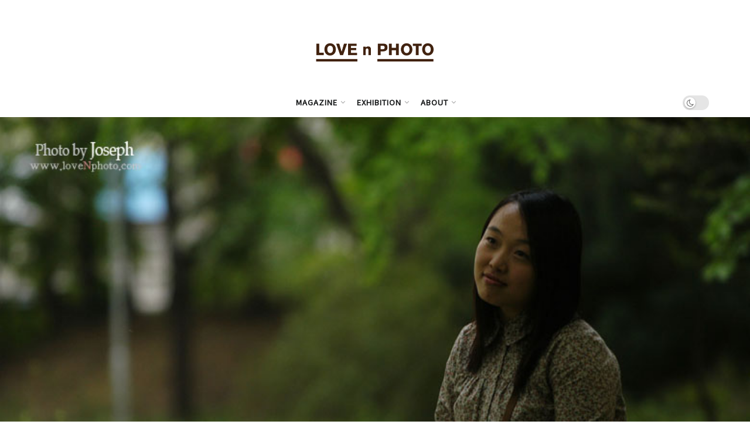

--- FILE ---
content_type: text/html; charset=UTF-8
request_url: http://lovenphoto.com/1620
body_size: 106201
content:
<!doctype html>
<!--[if lt IE 7]> <html class="no-js lt-ie9 lt-ie8 lt-ie7" lang="ko-KR"> <![endif]-->
<!--[if IE 7]>    <html class="no-js lt-ie9 lt-ie8" lang="ko-KR"> <![endif]-->
<!--[if IE 8]>    <html class="no-js lt-ie9" lang="ko-KR"> <![endif]-->
<!--[if IE 9]>    <html class="no-js lt-ie10" lang="ko-KR"> <![endif]-->
<!--[if gt IE 8]><!--> <html class="no-js" lang="ko-KR"> <!--<![endif]-->
<head>
    <meta http-equiv="Content-Type" content="text/html; charset=UTF-8" />
    <meta name='viewport' content='width=device-width, initial-scale=1, user-scalable=yes' />
    <link rel="profile" href="http://gmpg.org/xfn/11" />
    <link rel="pingback" href="http://lovenphoto.com/xmlrpc.php" />
    <title>영란이 &#8211; Love n Photo</title>
<meta name='robots' content='max-image-preview:large' />
<meta property="og:type" content="article">
<meta property="og:title" content="영란이">
<meta property="og:site_name" content="Love n Photo">
<meta property="og:description" content="겉으로 강한 척 하지만 속은 여리디 여린 영란이 눈물 많고 정 많은.. 이 아이를 안 지도 이제 일년이 다 되어">
<meta property="og:url" content="https://lovenphoto.com/1620">
<meta property="og:locale" content="ko_KR">
<meta property="og:image" content="https://lovenphoto.com/wp-content/uploads/1/2d237b52a5089db91c0c2039cc338460.jpg">
<meta property="og:image:height" content="518">
<meta property="og:image:width" content="780">
<meta property="article:published_time" content="2015-09-24T17:31:02+09:00">
<meta property="article:modified_time" content="2015-09-24T17:31:02+09:00">
<meta property="article:section" content="trip">
<meta name="twitter:card" content="summary_large_image">
<meta name="twitter:title" content="영란이">
<meta name="twitter:description" content="겉으로 강한 척 하지만 속은 여리디 여린 영란이 눈물 많고 정 많은.. 이 아이를 안 지도 이제 일년이 다 되어">
<meta name="twitter:url" content="https://lovenphoto.com/1620">
<meta name="twitter:site" content="">
<meta name="twitter:image" content="https://lovenphoto.com/wp-content/uploads/1/2d237b52a5089db91c0c2039cc338460.jpg">
<meta name="twitter:image:width" content="780">
<meta name="twitter:image:height" content="518">
			<script type="text/javascript">
			  var jnews_ajax_url = '/?ajax-request=jnews'
			</script>
			<script type="text/javascript">;window.jnews=window.jnews||{},window.jnews.library=window.jnews.library||{},window.jnews.library=function(){"use strict";var e=this;e.win=window,e.doc=document,e.noop=function(){},e.globalBody=e.doc.getElementsByTagName("body")[0],e.globalBody=e.globalBody?e.globalBody:e.doc,e.win.jnewsDataStorage=e.win.jnewsDataStorage||{_storage:new WeakMap,put:function(e,t,n){this._storage.has(e)||this._storage.set(e,new Map),this._storage.get(e).set(t,n)},get:function(e,t){return this._storage.get(e).get(t)},has:function(e,t){return this._storage.has(e)&&this._storage.get(e).has(t)},remove:function(e,t){var n=this._storage.get(e).delete(t);return 0===!this._storage.get(e).size&&this._storage.delete(e),n}},e.windowWidth=function(){return e.win.innerWidth||e.docEl.clientWidth||e.globalBody.clientWidth},e.windowHeight=function(){return e.win.innerHeight||e.docEl.clientHeight||e.globalBody.clientHeight},e.requestAnimationFrame=e.win.requestAnimationFrame||e.win.webkitRequestAnimationFrame||e.win.mozRequestAnimationFrame||e.win.msRequestAnimationFrame||window.oRequestAnimationFrame||function(e){return setTimeout(e,1e3/60)},e.cancelAnimationFrame=e.win.cancelAnimationFrame||e.win.webkitCancelAnimationFrame||e.win.webkitCancelRequestAnimationFrame||e.win.mozCancelAnimationFrame||e.win.msCancelRequestAnimationFrame||e.win.oCancelRequestAnimationFrame||function(e){clearTimeout(e)},e.classListSupport="classList"in document.createElement("_"),e.hasClass=e.classListSupport?function(e,t){return e.classList.contains(t)}:function(e,t){return e.className.indexOf(t)>=0},e.addClass=e.classListSupport?function(t,n){e.hasClass(t,n)||t.classList.add(n)}:function(t,n){e.hasClass(t,n)||(t.className+=" "+n)},e.removeClass=e.classListSupport?function(t,n){e.hasClass(t,n)&&t.classList.remove(n)}:function(t,n){e.hasClass(t,n)&&(t.className=t.className.replace(n,""))},e.objKeys=function(e){var t=[];for(var n in e)Object.prototype.hasOwnProperty.call(e,n)&&t.push(n);return t},e.isObjectSame=function(e,t){var n=!0;return JSON.stringify(e)!==JSON.stringify(t)&&(n=!1),n},e.extend=function(){for(var e,t,n,o=arguments[0]||{},i=1,a=arguments.length;i<a;i++)if(null!==(e=arguments[i]))for(t in e)o!==(n=e[t])&&void 0!==n&&(o[t]=n);return o},e.dataStorage=e.win.jnewsDataStorage,e.isVisible=function(e){return 0!==e.offsetWidth&&0!==e.offsetHeight||e.getBoundingClientRect().length},e.getHeight=function(e){return e.offsetHeight||e.clientHeight||e.getBoundingClientRect().height},e.getWidth=function(e){return e.offsetWidth||e.clientWidth||e.getBoundingClientRect().width},e.supportsPassive=!1;try{var t=Object.defineProperty({},"passive",{get:function(){e.supportsPassive=!0}});"createEvent"in e.doc?e.win.addEventListener("test",null,t):"fireEvent"in e.doc&&e.win.attachEvent("test",null)}catch(e){}e.passiveOption=!!e.supportsPassive&&{passive:!0},e.setStorage=function(e,t){e="jnews-"+e;var n={expired:Math.floor(((new Date).getTime()+432e5)/1e3)};t=Object.assign(n,t);localStorage.setItem(e,JSON.stringify(t))},e.getStorage=function(e){e="jnews-"+e;var t=localStorage.getItem(e);return null!==t&&0<t.length?JSON.parse(localStorage.getItem(e)):{}},e.expiredStorage=function(){var t,n="jnews-";for(var o in localStorage)o.indexOf(n)>-1&&"undefined"!==(t=e.getStorage(o.replace(n,""))).expired&&t.expired<Math.floor((new Date).getTime()/1e3)&&localStorage.removeItem(o)},e.addEvents=function(t,n,o){for(var i in n){var a=["touchstart","touchmove"].indexOf(i)>=0&&!o&&e.passiveOption;"createEvent"in e.doc?t.addEventListener(i,n[i],a):"fireEvent"in e.doc&&t.attachEvent("on"+i,n[i])}},e.removeEvents=function(t,n){for(var o in n)"createEvent"in e.doc?t.removeEventListener(o,n[o]):"fireEvent"in e.doc&&t.detachEvent("on"+o,n[o])},e.triggerEvents=function(t,n,o){var i;o=o||{detail:null};return"createEvent"in e.doc?(!(i=e.doc.createEvent("CustomEvent")||new CustomEvent(n)).initCustomEvent||i.initCustomEvent(n,!0,!1,o),void t.dispatchEvent(i)):"fireEvent"in e.doc?((i=e.doc.createEventObject()).eventType=n,void t.fireEvent("on"+i.eventType,i)):void 0},e.getParents=function(t,n){void 0===n&&(n=e.doc);for(var o=[],i=t.parentNode,a=!1;!a;)if(i){var r=i;r.querySelectorAll(n).length?a=!0:(o.push(r),i=r.parentNode)}else o=[],a=!0;return o},e.forEach=function(e,t,n){for(var o=0,i=e.length;o<i;o++)t.call(n,e[o],o)},e.getText=function(e){return e.innerText||e.textContent},e.setText=function(e,t){var n="object"==typeof t?t.innerText||t.textContent:t;e.innerText&&(e.innerText=n),e.textContent&&(e.textContent=n)},e.httpBuildQuery=function(t){return e.objKeys(t).reduce(function t(n){var o=arguments.length>1&&void 0!==arguments[1]?arguments[1]:null;return function(i,a){var r=n[a];a=encodeURIComponent(a);var s=o?"".concat(o,"[").concat(a,"]"):a;return null==r||"function"==typeof r?(i.push("".concat(s,"=")),i):["number","boolean","string"].includes(typeof r)?(i.push("".concat(s,"=").concat(encodeURIComponent(r))),i):(i.push(e.objKeys(r).reduce(t(r,s),[]).join("&")),i)}}(t),[]).join("&")},e.get=function(t,n,o,i){return o="function"==typeof o?o:e.noop,e.ajax("GET",t,n,o,i)},e.post=function(t,n,o,i){return o="function"==typeof o?o:e.noop,e.ajax("POST",t,n,o,i)},e.ajax=function(t,n,o,i,a){var r=new XMLHttpRequest,s=n,c=e.httpBuildQuery(o);if(t=-1!=["GET","POST"].indexOf(t)?t:"GET",r.open(t,s+("GET"==t?"?"+c:""),!0),"POST"==t&&r.setRequestHeader("Content-type","application/x-www-form-urlencoded"),r.setRequestHeader("X-Requested-With","XMLHttpRequest"),r.onreadystatechange=function(){4===r.readyState&&200<=r.status&&300>r.status&&"function"==typeof i&&i.call(void 0,r.response)},void 0!==a&&!a){return{xhr:r,send:function(){r.send("POST"==t?c:null)}}}return r.send("POST"==t?c:null),{xhr:r}},e.scrollTo=function(t,n,o){function i(e,t,n){this.start=this.position(),this.change=e-this.start,this.currentTime=0,this.increment=20,this.duration=void 0===n?500:n,this.callback=t,this.finish=!1,this.animateScroll()}return Math.easeInOutQuad=function(e,t,n,o){return(e/=o/2)<1?n/2*e*e+t:-n/2*(--e*(e-2)-1)+t},i.prototype.stop=function(){this.finish=!0},i.prototype.move=function(t){e.doc.documentElement.scrollTop=t,e.globalBody.parentNode.scrollTop=t,e.globalBody.scrollTop=t},i.prototype.position=function(){return e.doc.documentElement.scrollTop||e.globalBody.parentNode.scrollTop||e.globalBody.scrollTop},i.prototype.animateScroll=function(){this.currentTime+=this.increment;var t=Math.easeInOutQuad(this.currentTime,this.start,this.change,this.duration);this.move(t),this.currentTime<this.duration&&!this.finish?e.requestAnimationFrame.call(e.win,this.animateScroll.bind(this)):this.callback&&"function"==typeof this.callback&&this.callback()},new i(t,n,o)},e.unwrap=function(t){var n,o=t;e.forEach(t,(function(e,t){n?n+=e:n=e})),o.replaceWith(n)},e.performance={start:function(e){performance.mark(e+"Start")},stop:function(e){performance.mark(e+"End"),performance.measure(e,e+"Start",e+"End")}},e.fps=function(){var t=0,n=0,o=0;!function(){var i=t=0,a=0,r=0,s=document.getElementById("fpsTable"),c=function(t){void 0===document.getElementsByTagName("body")[0]?e.requestAnimationFrame.call(e.win,(function(){c(t)})):document.getElementsByTagName("body")[0].appendChild(t)};null===s&&((s=document.createElement("div")).style.position="fixed",s.style.top="120px",s.style.left="10px",s.style.width="100px",s.style.height="20px",s.style.border="1px solid black",s.style.fontSize="11px",s.style.zIndex="100000",s.style.backgroundColor="white",s.id="fpsTable",c(s));var l=function(){o++,n=Date.now(),(a=(o/(r=(n-t)/1e3)).toPrecision(2))!=i&&(i=a,s.innerHTML=i+"fps"),1<r&&(t=n,o=0),e.requestAnimationFrame.call(e.win,l)};l()}()},e.instr=function(e,t){for(var n=0;n<t.length;n++)if(-1!==e.toLowerCase().indexOf(t[n].toLowerCase()))return!0},e.winLoad=function(t,n){function o(o){if("complete"===e.doc.readyState||"interactive"===e.doc.readyState)return!o||n?setTimeout(t,n||1):t(o),1}o()||e.addEvents(e.win,{load:o})},e.docReady=function(t,n){function o(o){if("complete"===e.doc.readyState||"interactive"===e.doc.readyState)return!o||n?setTimeout(t,n||1):t(o),1}o()||e.addEvents(e.doc,{DOMContentLoaded:o})},e.fireOnce=function(){e.docReady((function(){e.assets=e.assets||[],e.assets.length&&(e.boot(),e.load_assets())}),50)},e.boot=function(){e.length&&e.doc.querySelectorAll("style[media]").forEach((function(e){"not all"==e.getAttribute("media")&&e.removeAttribute("media")}))},e.create_js=function(t,n){var o=e.doc.createElement("script");switch(o.setAttribute("src",t),n){case"defer":o.setAttribute("defer",!0);break;case"async":o.setAttribute("async",!0);break;case"deferasync":o.setAttribute("defer",!0),o.setAttribute("async",!0)}e.globalBody.appendChild(o)},e.load_assets=function(){"object"==typeof e.assets&&e.forEach(e.assets.slice(0),(function(t,n){var o="";t.defer&&(o+="defer"),t.async&&(o+="async"),e.create_js(t.url,o);var i=e.assets.indexOf(t);i>-1&&e.assets.splice(i,1)})),e.assets=jnewsoption.au_scripts=window.jnewsads=[]},e.setCookie=function(e,t,n){var o="";if(n){var i=new Date;i.setTime(i.getTime()+24*n*60*60*1e3),o="; expires="+i.toUTCString()}document.cookie=e+"="+(t||"")+o+"; path=/"},e.getCookie=function(e){for(var t=e+"=",n=document.cookie.split(";"),o=0;o<n.length;o++){for(var i=n[o];" "==i.charAt(0);)i=i.substring(1,i.length);if(0==i.indexOf(t))return i.substring(t.length,i.length)}return null},e.eraseCookie=function(e){document.cookie=e+"=; Path=/; Expires=Thu, 01 Jan 1970 00:00:01 GMT;"},e.docReady((function(){e.globalBody=e.globalBody==e.doc?e.doc.getElementsByTagName("body")[0]:e.globalBody,e.globalBody=e.globalBody?e.globalBody:e.doc})),e.winLoad((function(){e.winLoad((function(){var t=!1;if(void 0!==window.jnewsadmin)if(void 0!==window.file_version_checker){var n=e.objKeys(window.file_version_checker);n.length?n.forEach((function(e){t||"10.0.4"===window.file_version_checker[e]||(t=!0)})):t=!0}else t=!0;t&&(window.jnewsHelper.getMessage(),window.jnewsHelper.getNotice())}),2500)}))},window.jnews.library=new window.jnews.library;</script><link rel='dns-prefetch' href='//www.googletagmanager.com' />
<link rel='dns-prefetch' href='//fonts.googleapis.com' />
<link rel='preconnect' href='https://fonts.gstatic.com' />
<link rel="alternate" type="application/rss+xml" title="Love n Photo &raquo; 피드" href="https://lovenphoto.com/feed" />
<link rel="alternate" type="application/rss+xml" title="Love n Photo &raquo; 댓글 피드" href="https://lovenphoto.com/comments/feed" />
<link rel="alternate" type="application/rss+xml" title="Love n Photo &raquo; 영란이 댓글 피드" href="https://lovenphoto.com/1620/feed" />
<link rel="alternate" title="oEmbed (JSON)" type="application/json+oembed" href="https://lovenphoto.com/wp-json/oembed/1.0/embed?url=https%3A%2F%2Flovenphoto.com%2F1620" />
<link rel="alternate" title="oEmbed (XML)" type="text/xml+oembed" href="https://lovenphoto.com/wp-json/oembed/1.0/embed?url=https%3A%2F%2Flovenphoto.com%2F1620&#038;format=xml" />
<style id='wp-img-auto-sizes-contain-inline-css' type='text/css'>
img:is([sizes=auto i],[sizes^="auto," i]){contain-intrinsic-size:3000px 1500px}
/*# sourceURL=wp-img-auto-sizes-contain-inline-css */
</style>
<style id='wp-emoji-styles-inline-css' type='text/css'>

	img.wp-smiley, img.emoji {
		display: inline !important;
		border: none !important;
		box-shadow: none !important;
		height: 1em !important;
		width: 1em !important;
		margin: 0 0.07em !important;
		vertical-align: -0.1em !important;
		background: none !important;
		padding: 0 !important;
	}
/*# sourceURL=wp-emoji-styles-inline-css */
</style>
<style id='wp-block-library-inline-css' type='text/css'>
:root{--wp-block-synced-color:#7a00df;--wp-block-synced-color--rgb:122,0,223;--wp-bound-block-color:var(--wp-block-synced-color);--wp-editor-canvas-background:#ddd;--wp-admin-theme-color:#007cba;--wp-admin-theme-color--rgb:0,124,186;--wp-admin-theme-color-darker-10:#006ba1;--wp-admin-theme-color-darker-10--rgb:0,107,160.5;--wp-admin-theme-color-darker-20:#005a87;--wp-admin-theme-color-darker-20--rgb:0,90,135;--wp-admin-border-width-focus:2px}@media (min-resolution:192dpi){:root{--wp-admin-border-width-focus:1.5px}}.wp-element-button{cursor:pointer}:root .has-very-light-gray-background-color{background-color:#eee}:root .has-very-dark-gray-background-color{background-color:#313131}:root .has-very-light-gray-color{color:#eee}:root .has-very-dark-gray-color{color:#313131}:root .has-vivid-green-cyan-to-vivid-cyan-blue-gradient-background{background:linear-gradient(135deg,#00d084,#0693e3)}:root .has-purple-crush-gradient-background{background:linear-gradient(135deg,#34e2e4,#4721fb 50%,#ab1dfe)}:root .has-hazy-dawn-gradient-background{background:linear-gradient(135deg,#faaca8,#dad0ec)}:root .has-subdued-olive-gradient-background{background:linear-gradient(135deg,#fafae1,#67a671)}:root .has-atomic-cream-gradient-background{background:linear-gradient(135deg,#fdd79a,#004a59)}:root .has-nightshade-gradient-background{background:linear-gradient(135deg,#330968,#31cdcf)}:root .has-midnight-gradient-background{background:linear-gradient(135deg,#020381,#2874fc)}:root{--wp--preset--font-size--normal:16px;--wp--preset--font-size--huge:42px}.has-regular-font-size{font-size:1em}.has-larger-font-size{font-size:2.625em}.has-normal-font-size{font-size:var(--wp--preset--font-size--normal)}.has-huge-font-size{font-size:var(--wp--preset--font-size--huge)}.has-text-align-center{text-align:center}.has-text-align-left{text-align:left}.has-text-align-right{text-align:right}.has-fit-text{white-space:nowrap!important}#end-resizable-editor-section{display:none}.aligncenter{clear:both}.items-justified-left{justify-content:flex-start}.items-justified-center{justify-content:center}.items-justified-right{justify-content:flex-end}.items-justified-space-between{justify-content:space-between}.screen-reader-text{border:0;clip-path:inset(50%);height:1px;margin:-1px;overflow:hidden;padding:0;position:absolute;width:1px;word-wrap:normal!important}.screen-reader-text:focus{background-color:#ddd;clip-path:none;color:#444;display:block;font-size:1em;height:auto;left:5px;line-height:normal;padding:15px 23px 14px;text-decoration:none;top:5px;width:auto;z-index:100000}html :where(.has-border-color){border-style:solid}html :where([style*=border-top-color]){border-top-style:solid}html :where([style*=border-right-color]){border-right-style:solid}html :where([style*=border-bottom-color]){border-bottom-style:solid}html :where([style*=border-left-color]){border-left-style:solid}html :where([style*=border-width]){border-style:solid}html :where([style*=border-top-width]){border-top-style:solid}html :where([style*=border-right-width]){border-right-style:solid}html :where([style*=border-bottom-width]){border-bottom-style:solid}html :where([style*=border-left-width]){border-left-style:solid}html :where(img[class*=wp-image-]){height:auto;max-width:100%}:where(figure){margin:0 0 1em}html :where(.is-position-sticky){--wp-admin--admin-bar--position-offset:var(--wp-admin--admin-bar--height,0px)}@media screen and (max-width:600px){html :where(.is-position-sticky){--wp-admin--admin-bar--position-offset:0px}}

/*# sourceURL=wp-block-library-inline-css */
</style><style id='global-styles-inline-css' type='text/css'>
:root{--wp--preset--aspect-ratio--square: 1;--wp--preset--aspect-ratio--4-3: 4/3;--wp--preset--aspect-ratio--3-4: 3/4;--wp--preset--aspect-ratio--3-2: 3/2;--wp--preset--aspect-ratio--2-3: 2/3;--wp--preset--aspect-ratio--16-9: 16/9;--wp--preset--aspect-ratio--9-16: 9/16;--wp--preset--color--black: #000000;--wp--preset--color--cyan-bluish-gray: #abb8c3;--wp--preset--color--white: #ffffff;--wp--preset--color--pale-pink: #f78da7;--wp--preset--color--vivid-red: #cf2e2e;--wp--preset--color--luminous-vivid-orange: #ff6900;--wp--preset--color--luminous-vivid-amber: #fcb900;--wp--preset--color--light-green-cyan: #7bdcb5;--wp--preset--color--vivid-green-cyan: #00d084;--wp--preset--color--pale-cyan-blue: #8ed1fc;--wp--preset--color--vivid-cyan-blue: #0693e3;--wp--preset--color--vivid-purple: #9b51e0;--wp--preset--gradient--vivid-cyan-blue-to-vivid-purple: linear-gradient(135deg,rgb(6,147,227) 0%,rgb(155,81,224) 100%);--wp--preset--gradient--light-green-cyan-to-vivid-green-cyan: linear-gradient(135deg,rgb(122,220,180) 0%,rgb(0,208,130) 100%);--wp--preset--gradient--luminous-vivid-amber-to-luminous-vivid-orange: linear-gradient(135deg,rgb(252,185,0) 0%,rgb(255,105,0) 100%);--wp--preset--gradient--luminous-vivid-orange-to-vivid-red: linear-gradient(135deg,rgb(255,105,0) 0%,rgb(207,46,46) 100%);--wp--preset--gradient--very-light-gray-to-cyan-bluish-gray: linear-gradient(135deg,rgb(238,238,238) 0%,rgb(169,184,195) 100%);--wp--preset--gradient--cool-to-warm-spectrum: linear-gradient(135deg,rgb(74,234,220) 0%,rgb(151,120,209) 20%,rgb(207,42,186) 40%,rgb(238,44,130) 60%,rgb(251,105,98) 80%,rgb(254,248,76) 100%);--wp--preset--gradient--blush-light-purple: linear-gradient(135deg,rgb(255,206,236) 0%,rgb(152,150,240) 100%);--wp--preset--gradient--blush-bordeaux: linear-gradient(135deg,rgb(254,205,165) 0%,rgb(254,45,45) 50%,rgb(107,0,62) 100%);--wp--preset--gradient--luminous-dusk: linear-gradient(135deg,rgb(255,203,112) 0%,rgb(199,81,192) 50%,rgb(65,88,208) 100%);--wp--preset--gradient--pale-ocean: linear-gradient(135deg,rgb(255,245,203) 0%,rgb(182,227,212) 50%,rgb(51,167,181) 100%);--wp--preset--gradient--electric-grass: linear-gradient(135deg,rgb(202,248,128) 0%,rgb(113,206,126) 100%);--wp--preset--gradient--midnight: linear-gradient(135deg,rgb(2,3,129) 0%,rgb(40,116,252) 100%);--wp--preset--font-size--small: 13px;--wp--preset--font-size--medium: 20px;--wp--preset--font-size--large: 36px;--wp--preset--font-size--x-large: 42px;--wp--preset--spacing--20: 0.44rem;--wp--preset--spacing--30: 0.67rem;--wp--preset--spacing--40: 1rem;--wp--preset--spacing--50: 1.5rem;--wp--preset--spacing--60: 2.25rem;--wp--preset--spacing--70: 3.38rem;--wp--preset--spacing--80: 5.06rem;--wp--preset--shadow--natural: 6px 6px 9px rgba(0, 0, 0, 0.2);--wp--preset--shadow--deep: 12px 12px 50px rgba(0, 0, 0, 0.4);--wp--preset--shadow--sharp: 6px 6px 0px rgba(0, 0, 0, 0.2);--wp--preset--shadow--outlined: 6px 6px 0px -3px rgb(255, 255, 255), 6px 6px rgb(0, 0, 0);--wp--preset--shadow--crisp: 6px 6px 0px rgb(0, 0, 0);}:where(.is-layout-flex){gap: 0.5em;}:where(.is-layout-grid){gap: 0.5em;}body .is-layout-flex{display: flex;}.is-layout-flex{flex-wrap: wrap;align-items: center;}.is-layout-flex > :is(*, div){margin: 0;}body .is-layout-grid{display: grid;}.is-layout-grid > :is(*, div){margin: 0;}:where(.wp-block-columns.is-layout-flex){gap: 2em;}:where(.wp-block-columns.is-layout-grid){gap: 2em;}:where(.wp-block-post-template.is-layout-flex){gap: 1.25em;}:where(.wp-block-post-template.is-layout-grid){gap: 1.25em;}.has-black-color{color: var(--wp--preset--color--black) !important;}.has-cyan-bluish-gray-color{color: var(--wp--preset--color--cyan-bluish-gray) !important;}.has-white-color{color: var(--wp--preset--color--white) !important;}.has-pale-pink-color{color: var(--wp--preset--color--pale-pink) !important;}.has-vivid-red-color{color: var(--wp--preset--color--vivid-red) !important;}.has-luminous-vivid-orange-color{color: var(--wp--preset--color--luminous-vivid-orange) !important;}.has-luminous-vivid-amber-color{color: var(--wp--preset--color--luminous-vivid-amber) !important;}.has-light-green-cyan-color{color: var(--wp--preset--color--light-green-cyan) !important;}.has-vivid-green-cyan-color{color: var(--wp--preset--color--vivid-green-cyan) !important;}.has-pale-cyan-blue-color{color: var(--wp--preset--color--pale-cyan-blue) !important;}.has-vivid-cyan-blue-color{color: var(--wp--preset--color--vivid-cyan-blue) !important;}.has-vivid-purple-color{color: var(--wp--preset--color--vivid-purple) !important;}.has-black-background-color{background-color: var(--wp--preset--color--black) !important;}.has-cyan-bluish-gray-background-color{background-color: var(--wp--preset--color--cyan-bluish-gray) !important;}.has-white-background-color{background-color: var(--wp--preset--color--white) !important;}.has-pale-pink-background-color{background-color: var(--wp--preset--color--pale-pink) !important;}.has-vivid-red-background-color{background-color: var(--wp--preset--color--vivid-red) !important;}.has-luminous-vivid-orange-background-color{background-color: var(--wp--preset--color--luminous-vivid-orange) !important;}.has-luminous-vivid-amber-background-color{background-color: var(--wp--preset--color--luminous-vivid-amber) !important;}.has-light-green-cyan-background-color{background-color: var(--wp--preset--color--light-green-cyan) !important;}.has-vivid-green-cyan-background-color{background-color: var(--wp--preset--color--vivid-green-cyan) !important;}.has-pale-cyan-blue-background-color{background-color: var(--wp--preset--color--pale-cyan-blue) !important;}.has-vivid-cyan-blue-background-color{background-color: var(--wp--preset--color--vivid-cyan-blue) !important;}.has-vivid-purple-background-color{background-color: var(--wp--preset--color--vivid-purple) !important;}.has-black-border-color{border-color: var(--wp--preset--color--black) !important;}.has-cyan-bluish-gray-border-color{border-color: var(--wp--preset--color--cyan-bluish-gray) !important;}.has-white-border-color{border-color: var(--wp--preset--color--white) !important;}.has-pale-pink-border-color{border-color: var(--wp--preset--color--pale-pink) !important;}.has-vivid-red-border-color{border-color: var(--wp--preset--color--vivid-red) !important;}.has-luminous-vivid-orange-border-color{border-color: var(--wp--preset--color--luminous-vivid-orange) !important;}.has-luminous-vivid-amber-border-color{border-color: var(--wp--preset--color--luminous-vivid-amber) !important;}.has-light-green-cyan-border-color{border-color: var(--wp--preset--color--light-green-cyan) !important;}.has-vivid-green-cyan-border-color{border-color: var(--wp--preset--color--vivid-green-cyan) !important;}.has-pale-cyan-blue-border-color{border-color: var(--wp--preset--color--pale-cyan-blue) !important;}.has-vivid-cyan-blue-border-color{border-color: var(--wp--preset--color--vivid-cyan-blue) !important;}.has-vivid-purple-border-color{border-color: var(--wp--preset--color--vivid-purple) !important;}.has-vivid-cyan-blue-to-vivid-purple-gradient-background{background: var(--wp--preset--gradient--vivid-cyan-blue-to-vivid-purple) !important;}.has-light-green-cyan-to-vivid-green-cyan-gradient-background{background: var(--wp--preset--gradient--light-green-cyan-to-vivid-green-cyan) !important;}.has-luminous-vivid-amber-to-luminous-vivid-orange-gradient-background{background: var(--wp--preset--gradient--luminous-vivid-amber-to-luminous-vivid-orange) !important;}.has-luminous-vivid-orange-to-vivid-red-gradient-background{background: var(--wp--preset--gradient--luminous-vivid-orange-to-vivid-red) !important;}.has-very-light-gray-to-cyan-bluish-gray-gradient-background{background: var(--wp--preset--gradient--very-light-gray-to-cyan-bluish-gray) !important;}.has-cool-to-warm-spectrum-gradient-background{background: var(--wp--preset--gradient--cool-to-warm-spectrum) !important;}.has-blush-light-purple-gradient-background{background: var(--wp--preset--gradient--blush-light-purple) !important;}.has-blush-bordeaux-gradient-background{background: var(--wp--preset--gradient--blush-bordeaux) !important;}.has-luminous-dusk-gradient-background{background: var(--wp--preset--gradient--luminous-dusk) !important;}.has-pale-ocean-gradient-background{background: var(--wp--preset--gradient--pale-ocean) !important;}.has-electric-grass-gradient-background{background: var(--wp--preset--gradient--electric-grass) !important;}.has-midnight-gradient-background{background: var(--wp--preset--gradient--midnight) !important;}.has-small-font-size{font-size: var(--wp--preset--font-size--small) !important;}.has-medium-font-size{font-size: var(--wp--preset--font-size--medium) !important;}.has-large-font-size{font-size: var(--wp--preset--font-size--large) !important;}.has-x-large-font-size{font-size: var(--wp--preset--font-size--x-large) !important;}
/*# sourceURL=global-styles-inline-css */
</style>

<style id='classic-theme-styles-inline-css' type='text/css'>
/*! This file is auto-generated */
.wp-block-button__link{color:#fff;background-color:#32373c;border-radius:9999px;box-shadow:none;text-decoration:none;padding:calc(.667em + 2px) calc(1.333em + 2px);font-size:1.125em}.wp-block-file__button{background:#32373c;color:#fff;text-decoration:none}
/*# sourceURL=/wp-includes/css/classic-themes.min.css */
</style>
<link rel='stylesheet' id='js_composer_front-css' href='http://lovenphoto.com/wp-content/plugins/js_composer/assets/css/js_composer.min.css?ver=8.7.2' type='text/css' media='all' />
<link rel='stylesheet' id='jeg_customizer_font-css' href='//fonts.googleapis.com/css?family=Noto+Sans+KR%3Areguler&#038;display=swap&#038;ver=1.3.2' type='text/css' media='all' />
<link rel='stylesheet' id='font-awesome-css' href='http://lovenphoto.com/wp-content/themes/jnews/assets/fonts/font-awesome/font-awesome.min.css?ver=12.0.3' type='text/css' media='all' />
<link rel='stylesheet' id='jnews-frontend-css' href='http://lovenphoto.com/wp-content/themes/jnews/assets/dist/frontend.min.css?ver=12.0.3' type='text/css' media='all' />
<link rel='stylesheet' id='jnews-js-composer-css' href='http://lovenphoto.com/wp-content/themes/jnews/assets/css/js-composer-frontend.css?ver=12.0.3' type='text/css' media='all' />
<link rel='stylesheet' id='jnews-style-css' href='http://lovenphoto.com/wp-content/themes/jnews/style.css?ver=12.0.3' type='text/css' media='all' />
<link rel='stylesheet' id='jnews-darkmode-css' href='http://lovenphoto.com/wp-content/themes/jnews/assets/css/darkmode.css?ver=12.0.3' type='text/css' media='all' />
<link rel='stylesheet' id='jnews-scheme-css' href='http://lovenphoto.com/wp-content/themes/jnews/data/import/photography/scheme.css?ver=12.0.3' type='text/css' media='all' />
<link rel='stylesheet' id='jnews-social-login-style-css' href='http://lovenphoto.com/wp-content/plugins/jnews-social-login/assets/css/plugin.css?ver=12.0.0' type='text/css' media='all' />
<link rel='stylesheet' id='jnews-select-share-css' href='http://lovenphoto.com/wp-content/plugins/jnews-social-share/assets/css/plugin.css' type='text/css' media='all' />
<script type="text/javascript" src="http://lovenphoto.com/wp-includes/js/jquery/jquery.min.js?ver=3.7.1" id="jquery-core-js"></script>
<script type="text/javascript" src="http://lovenphoto.com/wp-includes/js/jquery/jquery-migrate.min.js?ver=3.4.1" id="jquery-migrate-js"></script>

<!-- Site Kit에서 추가한 Google 태그(gtag.js) 스니펫 -->
<!-- Site Kit에 의해 추가된 Google Analytics 스니펫 -->
<script type="text/javascript" src="https://www.googletagmanager.com/gtag/js?id=G-FWWHQ89N46" id="google_gtagjs-js" async></script>
<script type="text/javascript" id="google_gtagjs-js-after">
/* <![CDATA[ */
window.dataLayer = window.dataLayer || [];function gtag(){dataLayer.push(arguments);}
gtag("set","linker",{"domains":["lovenphoto.com"]});
gtag("js", new Date());
gtag("set", "developer_id.dZTNiMT", true);
gtag("config", "G-FWWHQ89N46", {"googlesitekit_post_type":"post"});
//# sourceURL=google_gtagjs-js-after
/* ]]> */
</script>
<script></script><link rel="https://api.w.org/" href="https://lovenphoto.com/wp-json/" /><link rel="alternate" title="JSON" type="application/json" href="https://lovenphoto.com/wp-json/wp/v2/posts/1620" /><link rel="EditURI" type="application/rsd+xml" title="RSD" href="https://lovenphoto.com/xmlrpc.php?rsd" />
<meta name="generator" content="WordPress 6.9" />
<link rel="canonical" href="https://lovenphoto.com/1620" />
<link rel='shortlink' href='https://lovenphoto.com/?p=1620' />
<meta name="generator" content="Site Kit by Google 1.170.0" /><meta name="generator" content="Powered by WPBakery Page Builder - drag and drop page builder for WordPress."/>
<script type='application/ld+json'>{"@context":"http:\/\/schema.org","@type":"Organization","@id":"http:\/\/lovenphoto.com\/#organization","url":"http:\/\/lovenphoto.com\/","name":"","logo":{"@type":"ImageObject","url":""},"sameAs":["https:\/\/www.facebook.com\/jegtheme\/","https:\/\/twitter.com\/jegtheme","https:\/\/www.youtube.com\/channel\/UCiSEZYAicvipL95JrvISyIw","https:\/\/www.instagram.com\/jegtheme\/"]}</script>
<script type='application/ld+json'>{"@context":"http:\/\/schema.org","@type":"WebSite","@id":"http:\/\/lovenphoto.com\/#website","url":"http:\/\/lovenphoto.com\/","name":"","potentialAction":{"@type":"SearchAction","target":"http:\/\/lovenphoto.com\/?s={search_term_string}","query-input":"required name=search_term_string"}}</script>
<style id="jeg_dynamic_css" type="text/css" data-type="jeg_custom-css">body { --j-body-color : #313638; --j-accent-color : #121415; --j-alt-color : #121415; --j-heading-color : #121415; } body,.jeg_newsfeed_list .tns-outer .tns-controls button,.jeg_filter_button,.owl-carousel .owl-nav div,.jeg_readmore,.jeg_hero_style_7 .jeg_post_meta a,.widget_calendar thead th,.widget_calendar tfoot a,.jeg_socialcounter a,.entry-header .jeg_meta_like a,.entry-header .jeg_meta_comment a,.entry-header .jeg_meta_donation a,.entry-header .jeg_meta_bookmark a,.entry-content tbody tr:hover,.entry-content th,.jeg_splitpost_nav li:hover a,#breadcrumbs a,.jeg_author_socials a:hover,.jeg_footer_content a,.jeg_footer_bottom a,.jeg_cartcontent,.woocommerce .woocommerce-breadcrumb a { color : #313638; } a, .jeg_menu_style_5>li>a:hover, .jeg_menu_style_5>li.sfHover>a, .jeg_menu_style_5>li.current-menu-item>a, .jeg_menu_style_5>li.current-menu-ancestor>a, .jeg_navbar .jeg_menu:not(.jeg_main_menu)>li>a:hover, .jeg_midbar .jeg_menu:not(.jeg_main_menu)>li>a:hover, .jeg_side_tabs li.active, .jeg_block_heading_5 strong, .jeg_block_heading_6 strong, .jeg_block_heading_7 strong, .jeg_block_heading_8 strong, .jeg_subcat_list li a:hover, .jeg_subcat_list li button:hover, .jeg_pl_lg_7 .jeg_thumb .jeg_post_category a, .jeg_pl_xs_2:before, .jeg_pl_xs_4 .jeg_postblock_content:before, .jeg_postblock .jeg_post_title a:hover, .jeg_hero_style_6 .jeg_post_title a:hover, .jeg_sidefeed .jeg_pl_xs_3 .jeg_post_title a:hover, .widget_jnews_popular .jeg_post_title a:hover, .jeg_meta_author a, .widget_archive li a:hover, .widget_pages li a:hover, .widget_meta li a:hover, .widget_recent_entries li a:hover, .widget_rss li a:hover, .widget_rss cite, .widget_categories li a:hover, .widget_categories li.current-cat>a, #breadcrumbs a:hover, .jeg_share_count .counts, .commentlist .bypostauthor>.comment-body>.comment-author>.fn, span.required, .jeg_review_title, .bestprice .price, .authorlink a:hover, .jeg_vertical_playlist .jeg_video_playlist_play_icon, .jeg_vertical_playlist .jeg_video_playlist_item.active .jeg_video_playlist_thumbnail:before, .jeg_horizontal_playlist .jeg_video_playlist_play, .woocommerce li.product .pricegroup .button, .widget_display_forums li a:hover, .widget_display_topics li:before, .widget_display_replies li:before, .widget_display_views li:before, .bbp-breadcrumb a:hover, .jeg_mobile_menu li.sfHover>a, .jeg_mobile_menu li a:hover, .split-template-6 .pagenum, .jeg_mobile_menu_style_5>li>a:hover, .jeg_mobile_menu_style_5>li.sfHover>a, .jeg_mobile_menu_style_5>li.current-menu-item>a, .jeg_mobile_menu_style_5>li.current-menu-ancestor>a, .jeg_mobile_menu.jeg_menu_dropdown li.open > div > a { color : #121415; } .jeg_menu_style_1>li>a:before, .jeg_menu_style_2>li>a:before, .jeg_menu_style_3>li>a:before, .jeg_side_toggle, .jeg_slide_caption .jeg_post_category a, .jeg_slider_type_1_wrapper .tns-controls button.tns-next, .jeg_block_heading_1 .jeg_block_title span, .jeg_block_heading_2 .jeg_block_title span, .jeg_block_heading_3, .jeg_block_heading_4 .jeg_block_title span, .jeg_block_heading_6:after, .jeg_pl_lg_box .jeg_post_category a, .jeg_pl_md_box .jeg_post_category a, .jeg_readmore:hover, .jeg_thumb .jeg_post_category a, .jeg_block_loadmore a:hover, .jeg_postblock.alt .jeg_block_loadmore a:hover, .jeg_block_loadmore a.active, .jeg_postblock_carousel_2 .jeg_post_category a, .jeg_heroblock .jeg_post_category a, .jeg_pagenav_1 .page_number.active, .jeg_pagenav_1 .page_number.active:hover, input[type="submit"], .btn, .button, .widget_tag_cloud a:hover, .popularpost_item:hover .jeg_post_title a:before, .jeg_splitpost_4 .page_nav, .jeg_splitpost_5 .page_nav, .jeg_post_via a:hover, .jeg_post_source a:hover, .jeg_post_tags a:hover, .comment-reply-title small a:before, .comment-reply-title small a:after, .jeg_storelist .productlink, .authorlink li.active a:before, .jeg_footer.dark .socials_widget:not(.nobg) a:hover .fa,.jeg_footer.dark .socials_widget:not(.nobg) a:hover span.jeg-icon, div.jeg_breakingnews_title, .jeg_overlay_slider_bottom_wrapper .tns-controls button, .jeg_overlay_slider_bottom_wrapper .tns-controls button:hover, .jeg_vertical_playlist .jeg_video_playlist_current, .woocommerce span.onsale, .woocommerce #respond input#submit:hover, .woocommerce a.button:hover, .woocommerce button.button:hover, .woocommerce input.button:hover, .woocommerce #respond input#submit.alt, .woocommerce a.button.alt, .woocommerce button.button.alt, .woocommerce input.button.alt, .jeg_popup_post .caption, .jeg_footer.dark input[type="submit"], .jeg_footer.dark .btn, .jeg_footer.dark .button, .footer_widget.widget_tag_cloud a:hover, .jeg_inner_content .content-inner .jeg_post_category a:hover, #buddypress .standard-form button, #buddypress a.button, #buddypress input[type="submit"], #buddypress input[type="button"], #buddypress input[type="reset"], #buddypress ul.button-nav li a, #buddypress .generic-button a, #buddypress .generic-button button, #buddypress .comment-reply-link, #buddypress a.bp-title-button, #buddypress.buddypress-wrap .members-list li .user-update .activity-read-more a, div#buddypress .standard-form button:hover, div#buddypress a.button:hover, div#buddypress input[type="submit"]:hover, div#buddypress input[type="button"]:hover, div#buddypress input[type="reset"]:hover, div#buddypress ul.button-nav li a:hover, div#buddypress .generic-button a:hover, div#buddypress .generic-button button:hover, div#buddypress .comment-reply-link:hover, div#buddypress a.bp-title-button:hover, div#buddypress.buddypress-wrap .members-list li .user-update .activity-read-more a:hover, #buddypress #item-nav .item-list-tabs ul li a:before, .jeg_inner_content .jeg_meta_container .follow-wrapper a { background-color : #121415; } .jeg_block_heading_7 .jeg_block_title span, .jeg_readmore:hover, .jeg_block_loadmore a:hover, .jeg_block_loadmore a.active, .jeg_pagenav_1 .page_number.active, .jeg_pagenav_1 .page_number.active:hover, .jeg_pagenav_3 .page_number:hover, .jeg_prevnext_post a:hover h3, .jeg_overlay_slider .jeg_post_category, .jeg_sidefeed .jeg_post.active, .jeg_vertical_playlist.jeg_vertical_playlist .jeg_video_playlist_item.active .jeg_video_playlist_thumbnail img, .jeg_horizontal_playlist .jeg_video_playlist_item.active { border-color : #121415; } .jeg_tabpost_nav li.active, .woocommerce div.product .woocommerce-tabs ul.tabs li.active, .jeg_mobile_menu_style_1>li.current-menu-item a, .jeg_mobile_menu_style_1>li.current-menu-ancestor a, .jeg_mobile_menu_style_2>li.current-menu-item::after, .jeg_mobile_menu_style_2>li.current-menu-ancestor::after, .jeg_mobile_menu_style_3>li.current-menu-item::before, .jeg_mobile_menu_style_3>li.current-menu-ancestor::before { border-bottom-color : #121415; } .jeg_post_share .jeg-icon svg { fill : #121415; } .jeg_post_meta .fa, .jeg_post_meta .jpwt-icon, .entry-header .jeg_post_meta .fa, .jeg_review_stars, .jeg_price_review_list { color : #121415; } .jeg_share_button.share-float.share-monocrhome a { background-color : #121415; } h1,h2,h3,h4,h5,h6,.jeg_post_title a,.entry-header .jeg_post_title,.jeg_hero_style_7 .jeg_post_title a,.jeg_block_title,.jeg_splitpost_bar .current_title,.jeg_video_playlist_title,.gallery-caption,.jeg_push_notification_button>a.button { color : #121415; } .split-template-9 .pagenum, .split-template-10 .pagenum, .split-template-11 .pagenum, .split-template-12 .pagenum, .split-template-13 .pagenum, .split-template-15 .pagenum, .split-template-18 .pagenum, .split-template-20 .pagenum, .split-template-19 .current_title span, .split-template-20 .current_title span { background-color : #121415; } .jeg_midbar { height : 150px; } .jeg_header .jeg_bottombar, .jeg_header .jeg_bottombar.jeg_navbar_dark, .jeg_bottombar.jeg_navbar_boxed .jeg_nav_row, .jeg_bottombar.jeg_navbar_dark.jeg_navbar_boxed .jeg_nav_row { border-top-width : 0px; border-bottom-width : 0px; } .jeg_header .socials_widget > a > i.fa:before { color : #121415; } .jeg_header .socials_widget.nobg > a > i > span.jeg-icon svg { fill : #121415; } .jeg_header .socials_widget.nobg > a > span.jeg-icon svg { fill : #121415; } .jeg_header .socials_widget > a > span.jeg-icon svg { fill : #121415; } .jeg_header .socials_widget > a > i > span.jeg-icon svg { fill : #121415; } .jeg_aside_item.socials_widget > a > i.fa:before { color : #898989; } .jeg_aside_item.socials_widget.nobg a span.jeg-icon svg { fill : #898989; } .jeg_aside_item.socials_widget a span.jeg-icon svg { fill : #898989; } .jeg_header .jeg_menu.jeg_main_menu > li > a { color : #121415; } .jeg_header .jeg_menu.jeg_main_menu > li > a:hover, .jeg_header .jeg_menu.jeg_main_menu > li.sfHover > a, .jeg_header .jeg_menu.jeg_main_menu > li > .sf-with-ul:hover:after, .jeg_header .jeg_menu.jeg_main_menu > li.sfHover > .sf-with-ul:after, .jeg_header .jeg_menu_style_4 > li.current-menu-item > a, .jeg_header .jeg_menu_style_4 > li.current-menu-ancestor > a, .jeg_header .jeg_menu_style_5 > li.current-menu-item > a, .jeg_header .jeg_menu_style_5 > li.current-menu-ancestor > a { color : #898989; } .jeg_navbar_wrapper .jeg_newsfeed_tags li a { color : #898989; } body,input,textarea,select,.chosen-container-single .chosen-single,.btn,.button { font-family: "Noto Sans KR",Helvetica,Arial,sans-serif; } .jeg_header, .jeg_mobile_wrapper { font-family: "Noto Sans KR",Helvetica,Arial,sans-serif; } .jeg_main_menu > li > a { font-family: "Noto Sans KR",Helvetica,Arial,sans-serif; } h3.jeg_block_title, .jeg_footer .jeg_footer_heading h3, .jeg_footer .widget h2, .jeg_tabpost_nav li { font-family: "Noto Sans KR",Helvetica,Arial,sans-serif; } .jeg_post_title, .entry-header .jeg_post_title, .jeg_single_tpl_2 .entry-header .jeg_post_title, .jeg_single_tpl_3 .entry-header .jeg_post_title, .jeg_single_tpl_6 .entry-header .jeg_post_title, .jeg_content .jeg_custom_title_wrapper .jeg_post_title { font-family: "Noto Sans KR",Helvetica,Arial,sans-serif; } .jeg_post_excerpt p, .content-inner p { font-family: "Noto Sans KR",Helvetica,Arial,sans-serif; } </style><style type="text/css">
					.no_thumbnail .jeg_thumb,
					.thumbnail-container.no_thumbnail {
					    display: none !important;
					}
					.jeg_search_result .jeg_pl_xs_3.no_thumbnail .jeg_postblock_content,
					.jeg_sidefeed .jeg_pl_xs_3.no_thumbnail .jeg_postblock_content,
					.jeg_pl_sm.no_thumbnail .jeg_postblock_content {
					    margin-left: 0;
					}
					.jeg_postblock_11 .no_thumbnail .jeg_postblock_content,
					.jeg_postblock_12 .no_thumbnail .jeg_postblock_content,
					.jeg_postblock_12.jeg_col_3o3 .no_thumbnail .jeg_postblock_content  {
					    margin-top: 0;
					}
					.jeg_postblock_15 .jeg_pl_md_box.no_thumbnail .jeg_postblock_content,
					.jeg_postblock_19 .jeg_pl_md_box.no_thumbnail .jeg_postblock_content,
					.jeg_postblock_24 .jeg_pl_md_box.no_thumbnail .jeg_postblock_content,
					.jeg_sidefeed .jeg_pl_md_box .jeg_postblock_content {
					    position: relative;
					}
					.jeg_postblock_carousel_2 .no_thumbnail .jeg_post_title a,
					.jeg_postblock_carousel_2 .no_thumbnail .jeg_post_title a:hover,
					.jeg_postblock_carousel_2 .no_thumbnail .jeg_post_meta .fa {
					    color: #212121 !important;
					} 
					.jnews-dark-mode .jeg_postblock_carousel_2 .no_thumbnail .jeg_post_title a,
					.jnews-dark-mode .jeg_postblock_carousel_2 .no_thumbnail .jeg_post_title a:hover,
					.jnews-dark-mode .jeg_postblock_carousel_2 .no_thumbnail .jeg_post_meta .fa {
					    color: #fff !important;
					} 
				</style><noscript><style> .wpb_animate_when_almost_visible { opacity: 1; }</style></noscript></head>
<body class="wp-singular post-template-default single single-post postid-1620 single-format-standard wp-embed-responsive wp-theme-jnews jeg_toggle_light jeg_single_tpl_10 jeg_single_fullwidth jeg_single_narrow jnews jsc_normal wpb-js-composer js-comp-ver-8.7.2 vc_responsive">

    
    
    <div class="jeg_ad jeg_ad_top jnews_header_top_ads">
        <div class='ads-wrapper  '></div>    </div>

    <!-- The Main Wrapper
    ============================================= -->
    <div class="jeg_viewport">

        
        <div class="jeg_header_wrapper">
            <div class="jeg_header_instagram_wrapper">
    </div>

<!-- HEADER -->
<div class="jeg_header normal">
    <div class="jeg_midbar jeg_container jeg_navbar_wrapper normal">
    <div class="container">
        <div class="jeg_nav_row">
            
                <div class="jeg_nav_col jeg_nav_left jeg_nav_grow">
                    <div class="item_wrap jeg_nav_alignleft">
                                            </div>
                </div>

                
                <div class="jeg_nav_col jeg_nav_center jeg_nav_normal">
                    <div class="item_wrap jeg_nav_aligncenter">
                        <div class="jeg_nav_item jeg_logo jeg_desktop_logo">
			<div class="site-title">
			<a href="https://lovenphoto.com/" aria-label="Visit Homepage" style="padding: 40px 0px 15px 0px;">
				<img class='jeg_logo_img' src="https://lovenphoto.com/wp-content/uploads/2015/09/logo.png" srcset="https://lovenphoto.com/wp-content/uploads/2015/09/logo.png 1x, https://lovenphoto.com/wp-content/uploads/2015/09/logo.png 2x" alt="Love n Photo"data-light-src="https://lovenphoto.com/wp-content/uploads/2015/09/logo.png" data-light-srcset="https://lovenphoto.com/wp-content/uploads/2015/09/logo.png 1x, https://lovenphoto.com/wp-content/uploads/2015/09/logo.png 2x" data-dark-src="https://lovenphoto.com/wp-content/uploads/2015/09/logo_white.png" data-dark-srcset="https://lovenphoto.com/wp-content/uploads/2015/09/logo_white.png 1x, https://lovenphoto.com/wp-content/uploads/2015/09/logo_white.png 2x"width="403" height="190">			</a>
		</div>
	</div>
                    </div>
                </div>

                
                <div class="jeg_nav_col jeg_nav_right jeg_nav_grow">
                    <div class="item_wrap jeg_nav_alignright">
                                            </div>
                </div>

                        </div>
    </div>
</div><div class="jeg_bottombar jeg_navbar jeg_container jeg_navbar_wrapper jeg_navbar_normal jeg_navbar_normal">
    <div class="container">
        <div class="jeg_nav_row">
            
                <div class="jeg_nav_col jeg_nav_left jeg_nav_grow">
                    <div class="item_wrap jeg_nav_alignleft">
                                            </div>
                </div>

                
                <div class="jeg_nav_col jeg_nav_center jeg_nav_normal">
                    <div class="item_wrap jeg_nav_aligncenter">
                        <div class="jeg_nav_item jeg_main_menu_wrapper">
<div class="jeg_mainmenu_wrap"><ul class="jeg_menu jeg_main_menu jeg_menu_style_5" data-animation="animate"><li id="menu-item-8058" class="menu-item menu-item-type-taxonomy menu-item-object-category menu-item-has-children menu-item-8058 bgnav" data-item-row="default" ><a href="https://lovenphoto.com/category/mag">Magazine</a>
<ul class="sub-menu">
	<li id="menu-item-8067" class="menu-item menu-item-type-taxonomy menu-item-object-category menu-item-8067 bgnav" data-item-row="default" ><a href="https://lovenphoto.com/category/mag/oneday">OneDay</a></li>
	<li id="menu-item-8068" class="menu-item menu-item-type-taxonomy menu-item-object-category menu-item-8068 bgnav" data-item-row="default" ><a href="https://lovenphoto.com/category/mag/theroad">TheRoad</a></li>
	<li id="menu-item-8480" class="menu-item menu-item-type-taxonomy menu-item-object-category menu-item-8480 bgnav" data-item-row="default" ><a href="https://lovenphoto.com/category/mag/vaga">Vagabond cloud</a></li>
	<li id="menu-item-8551" class="menu-item menu-item-type-taxonomy menu-item-object-category menu-item-8551 bgnav" data-item-row="default" ><a href="https://lovenphoto.com/category/mag/brunch">Pictorial</a></li>
	<li id="menu-item-9683" class="menu-item menu-item-type-taxonomy menu-item-object-category menu-item-9683 bgnav" data-item-row="default" ><a href="https://lovenphoto.com/category/diary/his-work">His work</a></li>
</ul>
</li>
<li id="menu-item-8950" class="menu-item menu-item-type-post_type menu-item-object-page menu-item-has-children menu-item-8950 bgnav" data-item-row="default" ><a href="https://lovenphoto.com/exhibition/twenty">Exhibition</a>
<ul class="sub-menu">
	<li id="menu-item-12620" class="menu-item menu-item-type-post_type menu-item-object-page menu-item-12620 bgnav" data-item-row="default" ><a href="https://lovenphoto.com/exhibition/twenty">Twenty project</a></li>
	<li id="menu-item-8761" class="menu-item menu-item-type-post_type menu-item-object-page menu-item-8761 bgnav" data-item-row="default" ><a href="https://lovenphoto.com/exhibition/nepal">Nepal</a></li>
	<li id="menu-item-8934" class="menu-item menu-item-type-post_type menu-item-object-page menu-item-8934 bgnav" data-item-row="default" ><a href="https://lovenphoto.com/exhibition/nepal2">Nepal2</a></li>
	<li id="menu-item-9051" class="menu-item menu-item-type-post_type menu-item-object-page menu-item-9051 bgnav" data-item-row="default" ><a href="https://lovenphoto.com/exhibition/paint">Paint</a></li>
	<li id="menu-item-8403" class="menu-item menu-item-type-post_type menu-item-object-page menu-item-8403 bgnav" data-item-row="default" ><a href="https://lovenphoto.com/exhibition/people">People</a></li>
	<li id="menu-item-8434" class="menu-item menu-item-type-taxonomy menu-item-object-category menu-item-has-children menu-item-8434 bgnav" data-item-row="default" ><a href="https://lovenphoto.com/category/gallery2">Backup_gallery</a>
	<ul class="sub-menu">
		<li id="menu-item-8486" class="menu-item menu-item-type-taxonomy menu-item-object-category menu-item-8486 bgnav" data-item-row="default" ><a href="https://lovenphoto.com/category/gallery2">All</a></li>
		<li id="menu-item-8461" class="menu-item menu-item-type-taxonomy menu-item-object-category menu-item-8461 bgnav" data-item-row="default" ><a href="https://lovenphoto.com/category/gallery2/nature">nature</a></li>
		<li id="menu-item-8462" class="menu-item menu-item-type-taxonomy menu-item-object-category menu-item-8462 bgnav" data-item-row="default" ><a href="https://lovenphoto.com/category/gallery2/people">people</a></li>
		<li id="menu-item-8463" class="menu-item menu-item-type-taxonomy menu-item-object-category menu-item-8463 bgnav" data-item-row="default" ><a href="https://lovenphoto.com/category/gallery2/still-object">still object</a></li>
	</ul>
</li>
</ul>
</li>
<li id="menu-item-7830" class="menu-item menu-item-type-post_type menu-item-object-page menu-item-has-children menu-item-7830 bgnav" data-item-row="default" ><a href="https://lovenphoto.com/about">About</a>
<ul class="sub-menu">
	<li id="menu-item-8059" class="menu-item menu-item-type-post_type menu-item-object-page menu-item-8059 bgnav" data-item-row="default" ><a href="https://lovenphoto.com/about">About</a></li>
	<li id="menu-item-15984" class="menu-item menu-item-type-post_type menu-item-object-page menu-item-15984 bgnav" data-item-row="default" ><a href="https://lovenphoto.com/hiswork">Profile</a></li>
	<li id="menu-item-8057" class="menu-item menu-item-type-taxonomy menu-item-object-category menu-item-8057 bgnav" data-item-row="default" ><a href="https://lovenphoto.com/category/diary/qt">Quiet time</a></li>
	<li id="menu-item-17097" class="menu-item menu-item-type-taxonomy menu-item-object-category menu-item-17097 bgnav" data-item-row="default" ><a href="https://lovenphoto.com/category/diary/private_diary">Diary</a></li>
</ul>
</li>
</ul></div></div>
                    </div>
                </div>

                
                <div class="jeg_nav_col jeg_nav_right jeg_nav_grow">
                    <div class="item_wrap jeg_nav_alignright">
                        <div class="jeg_nav_item jeg_dark_mode">
                    <label class="dark_mode_switch">
                        <input aria-label="Dark mode toogle" type="checkbox" class="jeg_dark_mode_toggle" >
                        <span class="slider round"></span>
                    </label>
                 </div>                    </div>
                </div>

                        </div>
    </div>
</div></div><!-- /.jeg_header -->        </div>

        <div class="jeg_header_sticky">
            <div class="sticky_blankspace"></div>
<div class="jeg_header normal">
    <div class="jeg_container">
        <div data-mode="scroll" class="jeg_stickybar jeg_navbar jeg_navbar_wrapper jeg_navbar_normal jeg_navbar_normal">
            <div class="container">
    <div class="jeg_nav_row">
        
            <div class="jeg_nav_col jeg_nav_left jeg_nav_grow">
                <div class="item_wrap jeg_nav_alignleft">
                                    </div>
            </div>

            
            <div class="jeg_nav_col jeg_nav_center jeg_nav_normal">
                <div class="item_wrap jeg_nav_aligncenter">
                    <div class="jeg_nav_item jeg_main_menu_wrapper">
<div class="jeg_mainmenu_wrap"><ul class="jeg_menu jeg_main_menu jeg_menu_style_5" data-animation="animate"><li id="menu-item-8058" class="menu-item menu-item-type-taxonomy menu-item-object-category menu-item-has-children menu-item-8058 bgnav" data-item-row="default" ><a href="https://lovenphoto.com/category/mag">Magazine</a>
<ul class="sub-menu">
	<li id="menu-item-8067" class="menu-item menu-item-type-taxonomy menu-item-object-category menu-item-8067 bgnav" data-item-row="default" ><a href="https://lovenphoto.com/category/mag/oneday">OneDay</a></li>
	<li id="menu-item-8068" class="menu-item menu-item-type-taxonomy menu-item-object-category menu-item-8068 bgnav" data-item-row="default" ><a href="https://lovenphoto.com/category/mag/theroad">TheRoad</a></li>
	<li id="menu-item-8480" class="menu-item menu-item-type-taxonomy menu-item-object-category menu-item-8480 bgnav" data-item-row="default" ><a href="https://lovenphoto.com/category/mag/vaga">Vagabond cloud</a></li>
	<li id="menu-item-8551" class="menu-item menu-item-type-taxonomy menu-item-object-category menu-item-8551 bgnav" data-item-row="default" ><a href="https://lovenphoto.com/category/mag/brunch">Pictorial</a></li>
	<li id="menu-item-9683" class="menu-item menu-item-type-taxonomy menu-item-object-category menu-item-9683 bgnav" data-item-row="default" ><a href="https://lovenphoto.com/category/diary/his-work">His work</a></li>
</ul>
</li>
<li id="menu-item-8950" class="menu-item menu-item-type-post_type menu-item-object-page menu-item-has-children menu-item-8950 bgnav" data-item-row="default" ><a href="https://lovenphoto.com/exhibition/twenty">Exhibition</a>
<ul class="sub-menu">
	<li id="menu-item-12620" class="menu-item menu-item-type-post_type menu-item-object-page menu-item-12620 bgnav" data-item-row="default" ><a href="https://lovenphoto.com/exhibition/twenty">Twenty project</a></li>
	<li id="menu-item-8761" class="menu-item menu-item-type-post_type menu-item-object-page menu-item-8761 bgnav" data-item-row="default" ><a href="https://lovenphoto.com/exhibition/nepal">Nepal</a></li>
	<li id="menu-item-8934" class="menu-item menu-item-type-post_type menu-item-object-page menu-item-8934 bgnav" data-item-row="default" ><a href="https://lovenphoto.com/exhibition/nepal2">Nepal2</a></li>
	<li id="menu-item-9051" class="menu-item menu-item-type-post_type menu-item-object-page menu-item-9051 bgnav" data-item-row="default" ><a href="https://lovenphoto.com/exhibition/paint">Paint</a></li>
	<li id="menu-item-8403" class="menu-item menu-item-type-post_type menu-item-object-page menu-item-8403 bgnav" data-item-row="default" ><a href="https://lovenphoto.com/exhibition/people">People</a></li>
	<li id="menu-item-8434" class="menu-item menu-item-type-taxonomy menu-item-object-category menu-item-has-children menu-item-8434 bgnav" data-item-row="default" ><a href="https://lovenphoto.com/category/gallery2">Backup_gallery</a>
	<ul class="sub-menu">
		<li id="menu-item-8486" class="menu-item menu-item-type-taxonomy menu-item-object-category menu-item-8486 bgnav" data-item-row="default" ><a href="https://lovenphoto.com/category/gallery2">All</a></li>
		<li id="menu-item-8461" class="menu-item menu-item-type-taxonomy menu-item-object-category menu-item-8461 bgnav" data-item-row="default" ><a href="https://lovenphoto.com/category/gallery2/nature">nature</a></li>
		<li id="menu-item-8462" class="menu-item menu-item-type-taxonomy menu-item-object-category menu-item-8462 bgnav" data-item-row="default" ><a href="https://lovenphoto.com/category/gallery2/people">people</a></li>
		<li id="menu-item-8463" class="menu-item menu-item-type-taxonomy menu-item-object-category menu-item-8463 bgnav" data-item-row="default" ><a href="https://lovenphoto.com/category/gallery2/still-object">still object</a></li>
	</ul>
</li>
</ul>
</li>
<li id="menu-item-7830" class="menu-item menu-item-type-post_type menu-item-object-page menu-item-has-children menu-item-7830 bgnav" data-item-row="default" ><a href="https://lovenphoto.com/about">About</a>
<ul class="sub-menu">
	<li id="menu-item-8059" class="menu-item menu-item-type-post_type menu-item-object-page menu-item-8059 bgnav" data-item-row="default" ><a href="https://lovenphoto.com/about">About</a></li>
	<li id="menu-item-15984" class="menu-item menu-item-type-post_type menu-item-object-page menu-item-15984 bgnav" data-item-row="default" ><a href="https://lovenphoto.com/hiswork">Profile</a></li>
	<li id="menu-item-8057" class="menu-item menu-item-type-taxonomy menu-item-object-category menu-item-8057 bgnav" data-item-row="default" ><a href="https://lovenphoto.com/category/diary/qt">Quiet time</a></li>
	<li id="menu-item-17097" class="menu-item menu-item-type-taxonomy menu-item-object-category menu-item-17097 bgnav" data-item-row="default" ><a href="https://lovenphoto.com/category/diary/private_diary">Diary</a></li>
</ul>
</li>
</ul></div></div>
                </div>
            </div>

            
            <div class="jeg_nav_col jeg_nav_right jeg_nav_grow">
                <div class="item_wrap jeg_nav_alignright">
                                    </div>
            </div>

                </div>
</div>        </div>
    </div>
</div>
        </div>

        <div class="jeg_navbar_mobile_wrapper">
            <div class="jeg_navbar_mobile" data-mode="scroll">
    <div class="jeg_mobile_bottombar jeg_mobile_midbar jeg_container normal">
    <div class="container">
        <div class="jeg_nav_row">
            
                <div class="jeg_nav_col jeg_nav_left jeg_nav_normal">
                    <div class="item_wrap jeg_nav_alignleft">
                        <div class="jeg_nav_item">
    <a href="#" aria-label="Show Menu" class="toggle_btn jeg_mobile_toggle"><i class="fa fa-bars"></i></a>
</div>                    </div>
                </div>

                
                <div class="jeg_nav_col jeg_nav_center jeg_nav_grow">
                    <div class="item_wrap jeg_nav_aligncenter">
                        <div class="jeg_nav_item jeg_mobile_logo">
			<div class="site-title">
			<a href="https://lovenphoto.com/" aria-label="Visit Homepage">
				<img class='jeg_logo_img' src="https://lovenphoto.com/wp-content/uploads/2015/09/logo.png" srcset="https://lovenphoto.com/wp-content/uploads/2015/09/logo.png 1x, https://lovenphoto.com/wp-content/uploads/2015/09/logo.png 2x" alt="Love n Photo"data-light-src="https://lovenphoto.com/wp-content/uploads/2015/09/logo.png" data-light-srcset="https://lovenphoto.com/wp-content/uploads/2015/09/logo.png 1x, https://lovenphoto.com/wp-content/uploads/2015/09/logo.png 2x" data-dark-src="https://lovenphoto.com/wp-content/uploads/2015/09/logo_white.png" data-dark-srcset="https://lovenphoto.com/wp-content/uploads/2015/09/logo_white.png 1x, https://lovenphoto.com/wp-content/uploads/2015/09/logo_white.png 2x"width="403" height="190">			</a>
		</div>
	</div>                    </div>
                </div>

                
                <div class="jeg_nav_col jeg_nav_right jeg_nav_normal">
                    <div class="item_wrap jeg_nav_alignright">
                        <div class="jeg_nav_item jeg_dark_mode">
                    <label class="dark_mode_switch">
                        <input aria-label="Dark mode toogle" type="checkbox" class="jeg_dark_mode_toggle" >
                        <span class="slider round"></span>
                    </label>
                 </div>                    </div>
                </div>

                        </div>
    </div>
</div></div>
<div class="sticky_blankspace" style="height: 60px;"></div>        </div>

        <div class="jeg_ad jeg_ad_top jnews_header_bottom_ads">
            <div class='ads-wrapper  '></div>        </div>

            <div class="post-wrapper">

        <div class="post-wrap" >

            
            <div class="jeg_main jeg_sidebar_none">
                <div class="jeg_container">
                    

<div class="jeg_featured_big">
    <div class="jeg_featured_bg">
        <img width="780" height="518" src="https://lovenphoto.com/wp-content/uploads/1/2d237b52a5089db91c0c2039cc338460.jpg" class="attachment-full size-full wp-post-image" alt="" decoding="async" fetchpriority="high" srcset="https://lovenphoto.com/wp-content/uploads/1/2d237b52a5089db91c0c2039cc338460.jpg 780w, https://lovenphoto.com/wp-content/uploads/1/2d237b52a5089db91c0c2039cc338460-300x199.jpg 300w, https://lovenphoto.com/wp-content/uploads/1/2d237b52a5089db91c0c2039cc338460-700x465.jpg 700w" sizes="(max-width: 780px) 100vw, 780px" data-full-width="780" data-full-height="518" />    </div>

    <div class="jeg_scroll_flag"></div>
</div>

<div class="container">
    <div class="jeg_ad jeg_article_top jnews_article_top_ads">
        <div class='ads-wrapper  '></div>    </div>
</div>

<div class="jeg_content jeg_singlepage">
    <div class="container">
        <div class="row">
            <div class="jeg_main_content col-md-no-sidebar-narrow">
                <div class="jeg_inner_content">
                    <div class="entry-header">
                        
                        <h1 class="jeg_post_title">영란이</h1>

                        
                        <div class="jeg_meta_container"><div class="jeg_post_meta jeg_post_meta_2">
    <div class="meta_left">
                                    <div class="jeg_meta_author">
                                        <span class="meta_text">by</span>
                    <a href="https://lovenphoto.com/author/eoten77">이요셉</a>                </div>
                    
                    <div class="jeg_meta_date">
                <a href="https://lovenphoto.com/1620">2015-09-24</a>
            </div>
        
        
            </div>

	<div class="meta_right">
					</div>
</div>
</div>
                    </div>

                    <div class="jeg_share_top_container"></div>
                    <div class="jeg_ad jeg_article jnews_content_top_ads "><div class='ads-wrapper  '></div></div>
                    <div class="entry-content no-share">
                        <div class="jeg_share_button share-float jeg_sticky_share clearfix share-monocrhome">
                            <div class="jeg_share_float_container"></div>                        </div>

                        <div class="content-inner ">
                            <div class="xe_content"><img decoding="async" src="https://lovenphoto.com/wp-content/uploads/1/2d237b52a5089db91c0c2039cc338460.jpg" /></p>
<p>겉으로 강한 척 하지만<br />
속은 여리디 여린 영란이<br />
눈물 많고 정 많은..<br />
이 아이를 안 지도 이제 일년이 다 되어 가네..
</div>
                            
	                        
                                                    </div>
                    </div>
	                <div class="jeg_share_bottom_container"></div>
	                
                    <div class="jeg_ad jeg_article jnews_content_bottom_ads "><div class='ads-wrapper  '></div></div><div class="jnews_prev_next_container"><div class="jeg_prevnext_post">
            <a href="https://lovenphoto.com/1585" class="post prev-post">
            <span class="caption">Previous Post</span>
            <h3 class="post-title">&amp;lt;천국의 야생화&amp;gt; 두번째 시사회 마치고</h3>
        </a>
    
            <a href="https://lovenphoto.com/1622" class="post next-post">
            <span class="caption">Next Post</span>
            <h3 class="post-title">pipi님</h3>
        </a>
    </div></div><div class="jnews_author_box_container ">
	<div class="jeg_authorbox">
		<div class="jeg_author_image">
			<img alt='이요셉' src='https://secure.gravatar.com/avatar/4118f8a5a6070349397e9eb4740d99929231d854584c2bc6e648557b978ec82a?s=80&#038;d=mm&#038;r=g' srcset='https://secure.gravatar.com/avatar/4118f8a5a6070349397e9eb4740d99929231d854584c2bc6e648557b978ec82a?s=160&#038;d=mm&#038;r=g 2x' class='avatar avatar-80 photo' height='80' width='80' decoding='async'/>		</div>
		<div class="jeg_author_content">
			<h3 class="jeg_author_name">
				<a href="https://lovenphoto.com/author/eoten77">
					이요셉				</a>
			</h3>
			<p class="jeg_author_desc">
							</p>

							<div class="jeg_author_socials">
									</div>
			
		</div>
	</div>
</div><div class="jnews_related_post_container"><div  class="jeg_postblock_9 jeg_postblock jeg_module_hook jeg_pagination_disable jeg_col_2o3 jnews_module_1620_0_696b6f1e0b2a1   " data-unique="jnews_module_1620_0_696b6f1e0b2a1">
					<div class="jeg_block_heading jeg_block_heading_8 jeg_subcat_right">
                     <h3 class="jeg_block_title"><span>Related<strong> Posts</strong></span></h3>
                     
                 </div>
					<div class="jeg_block_container">
                    
                    <div class="jeg_posts_wrap"><div class="jeg_posts jeg_load_more_flag"><article class="jeg_post jeg_pl_md_1 format-standard">
                    <div class="jeg_thumb">
                        
                        <a href="https://lovenphoto.com/7584" aria-label="Read article: 온유의 장화 &#8211; 아이폰"><div class="thumbnail-container animate-lazy  size-500 "><img width="135" height="180" src="http://lovenphoto.com/wp-content/themes/jnews/assets/img/jeg-empty.png" class="attachment-jnews-360x180 size-jnews-360x180 lazyload wp-post-image" alt="온유의 장화 &#8211; 아이폰" decoding="async" sizes="(max-width: 135px) 100vw, 135px" data-full-width="300" data-full-height="400" data-src="https://lovenphoto.com/wp-content/uploads/1/34edcb70bce3596db417e7355762d17c.jpg" data-srcset="https://lovenphoto.com/wp-content/uploads/1/34edcb70bce3596db417e7355762d17c.jpg 300w, https://lovenphoto.com/wp-content/uploads/1/34edcb70bce3596db417e7355762d17c-225x300.jpg 225w" data-sizes="auto" data-expand="700" /></div></a>
                        <div class="jeg_post_category">
                            <span><a href="https://lovenphoto.com/category/backup/trip" class="category-trip">trip</a></span>
                        </div>
                    </div>
                    <div class="jeg_postblock_content">
                        <h3 class="jeg_post_title">
                            <a href="https://lovenphoto.com/7584">온유의 장화 &#8211; 아이폰</a>
                        </h3>
                        <div class="jeg_post_meta"><div class="jeg_meta_date"><a href="https://lovenphoto.com/7584" ><i class="fa fa-clock-o"></i> 2015-09-24</a></div></div>
                    </div>
                </article><article class="jeg_post jeg_pl_md_1 format-standard">
                    <div class="jeg_thumb">
                        
                        <a href="https://lovenphoto.com/7586" aria-label="Read article: 사랑했을 것이다"><div class="thumbnail-container animate-lazy  size-500 "><img width="271" height="180" src="http://lovenphoto.com/wp-content/themes/jnews/assets/img/jeg-empty.png" class="attachment-jnews-360x180 size-jnews-360x180 lazyload wp-post-image" alt="사랑했을 것이다" decoding="async" loading="lazy" sizes="auto, (max-width: 271px) 100vw, 271px" data-full-width="850" data-full-height="565" data-src="https://lovenphoto.com/wp-content/uploads/1/76f694613e8a02b7943b7f5b9e32be06.jpg" data-srcset="https://lovenphoto.com/wp-content/uploads/1/76f694613e8a02b7943b7f5b9e32be06.jpg 850w, https://lovenphoto.com/wp-content/uploads/1/76f694613e8a02b7943b7f5b9e32be06-300x199.jpg 300w, https://lovenphoto.com/wp-content/uploads/1/76f694613e8a02b7943b7f5b9e32be06-700x465.jpg 700w" data-sizes="auto" data-expand="700" /></div></a>
                        <div class="jeg_post_category">
                            <span><a href="https://lovenphoto.com/category/backup/trip" class="category-trip">trip</a></span>
                        </div>
                    </div>
                    <div class="jeg_postblock_content">
                        <h3 class="jeg_post_title">
                            <a href="https://lovenphoto.com/7586">사랑했을 것이다</a>
                        </h3>
                        <div class="jeg_post_meta"><div class="jeg_meta_date"><a href="https://lovenphoto.com/7586" ><i class="fa fa-clock-o"></i> 2015-09-24</a></div></div>
                    </div>
                </article><article class="jeg_post jeg_pl_md_1 format-standard">
                    <div class="jeg_thumb">
                        
                        <a href="https://lovenphoto.com/7588" aria-label="Read article: 호산나"><div class="thumbnail-container animate-lazy  size-500 "><img width="134" height="180" src="http://lovenphoto.com/wp-content/themes/jnews/assets/img/jeg-empty.png" class="attachment-jnews-360x180 size-jnews-360x180 lazyload wp-post-image" alt="호산나" decoding="async" loading="lazy" sizes="auto, (max-width: 134px) 100vw, 134px" data-full-width="700" data-full-height="937" data-src="https://lovenphoto.com/wp-content/uploads/1/3c3d1f92b71d250f38f83a06b5e9cf0a.jpg" data-srcset="https://lovenphoto.com/wp-content/uploads/1/3c3d1f92b71d250f38f83a06b5e9cf0a.jpg 700w, https://lovenphoto.com/wp-content/uploads/1/3c3d1f92b71d250f38f83a06b5e9cf0a-224x300.jpg 224w, https://lovenphoto.com/wp-content/uploads/1/3c3d1f92b71d250f38f83a06b5e9cf0a-600x800.jpg 600w" data-sizes="auto" data-expand="700" /></div></a>
                        <div class="jeg_post_category">
                            <span><a href="https://lovenphoto.com/category/backup/trip" class="category-trip">trip</a></span>
                        </div>
                    </div>
                    <div class="jeg_postblock_content">
                        <h3 class="jeg_post_title">
                            <a href="https://lovenphoto.com/7588">호산나</a>
                        </h3>
                        <div class="jeg_post_meta"><div class="jeg_meta_date"><a href="https://lovenphoto.com/7588" ><i class="fa fa-clock-o"></i> 2015-09-24</a></div></div>
                    </div>
                </article><article class="jeg_post jeg_pl_md_1 format-standard">
                    <div class="jeg_thumb">
                        
                        <a href="https://lovenphoto.com/7192" aria-label="Read article: 봄"><div class="thumbnail-container animate-lazy  size-500 "><img width="119" height="180" src="http://lovenphoto.com/wp-content/themes/jnews/assets/img/jeg-empty.png" class="attachment-jnews-360x180 size-jnews-360x180 lazyload wp-post-image" alt="봄" decoding="async" loading="lazy" sizes="auto, (max-width: 119px) 100vw, 119px" data-full-width="600" data-full-height="906" data-src="https://lovenphoto.com/wp-content/uploads/1/4d7351974b3d91b5f173aa4d938acb2f.jpg" data-srcset="https://lovenphoto.com/wp-content/uploads/1/4d7351974b3d91b5f173aa4d938acb2f.jpg 600w, https://lovenphoto.com/wp-content/uploads/1/4d7351974b3d91b5f173aa4d938acb2f-199x300.jpg 199w" data-sizes="auto" data-expand="700" /></div></a>
                        <div class="jeg_post_category">
                            <span><a href="https://lovenphoto.com/category/backup/trip" class="category-trip">trip</a></span>
                        </div>
                    </div>
                    <div class="jeg_postblock_content">
                        <h3 class="jeg_post_title">
                            <a href="https://lovenphoto.com/7192">봄</a>
                        </h3>
                        <div class="jeg_post_meta"><div class="jeg_meta_date"><a href="https://lovenphoto.com/7192" ><i class="fa fa-clock-o"></i> 2015-09-24</a></div></div>
                    </div>
                </article><article class="jeg_post jeg_pl_md_1 format-standard">
                    <div class="jeg_thumb">
                        
                        <a href="https://lovenphoto.com/6981" aria-label="Read article: 이제 우린 넷이야"><div class="thumbnail-container animate-lazy  size-500 "><img width="271" height="180" src="http://lovenphoto.com/wp-content/themes/jnews/assets/img/jeg-empty.png" class="attachment-jnews-360x180 size-jnews-360x180 lazyload wp-post-image" alt="이제 우린 넷이야" decoding="async" loading="lazy" sizes="auto, (max-width: 271px) 100vw, 271px" data-full-width="743" data-full-height="493" data-src="https://lovenphoto.com/wp-content/uploads/1/7f5e6049de4a7df1ac0587e84e1c3ee8.jpg" data-srcset="https://lovenphoto.com/wp-content/uploads/1/7f5e6049de4a7df1ac0587e84e1c3ee8.jpg 743w, https://lovenphoto.com/wp-content/uploads/1/7f5e6049de4a7df1ac0587e84e1c3ee8-300x199.jpg 300w, https://lovenphoto.com/wp-content/uploads/1/7f5e6049de4a7df1ac0587e84e1c3ee8-700x464.jpg 700w" data-sizes="auto" data-expand="700" /></div></a>
                        <div class="jeg_post_category">
                            <span><a href="https://lovenphoto.com/category/backup/trip" class="category-trip">trip</a></span>
                        </div>
                    </div>
                    <div class="jeg_postblock_content">
                        <h3 class="jeg_post_title">
                            <a href="https://lovenphoto.com/6981">이제 우린 넷이야</a>
                        </h3>
                        <div class="jeg_post_meta"><div class="jeg_meta_date"><a href="https://lovenphoto.com/6981" ><i class="fa fa-clock-o"></i> 2015-09-24</a></div></div>
                    </div>
                </article><article class="jeg_post jeg_pl_md_1 format-standard">
                    <div class="jeg_thumb">
                        
                        <a href="https://lovenphoto.com/6793" aria-label="Read article: 이스라엘에서"><div class="thumbnail-container animate-lazy  size-500 "><img width="333" height="180" src="http://lovenphoto.com/wp-content/themes/jnews/assets/img/jeg-empty.png" class="attachment-jnews-360x180 size-jnews-360x180 lazyload wp-post-image" alt="이스라엘에서" decoding="async" loading="lazy" sizes="auto, (max-width: 333px) 100vw, 333px" data-full-width="800" data-full-height="432" data-src="https://lovenphoto.com/wp-content/uploads/1/04e021283dd31adef7e01d7968dc1b8c.jpg" data-srcset="https://lovenphoto.com/wp-content/uploads/1/04e021283dd31adef7e01d7968dc1b8c.jpg 800w, https://lovenphoto.com/wp-content/uploads/1/04e021283dd31adef7e01d7968dc1b8c-300x162.jpg 300w, https://lovenphoto.com/wp-content/uploads/1/04e021283dd31adef7e01d7968dc1b8c-700x378.jpg 700w" data-sizes="auto" data-expand="700" /></div></a>
                        <div class="jeg_post_category">
                            <span><a href="https://lovenphoto.com/category/backup/trip" class="category-trip">trip</a></span>
                        </div>
                    </div>
                    <div class="jeg_postblock_content">
                        <h3 class="jeg_post_title">
                            <a href="https://lovenphoto.com/6793">이스라엘에서</a>
                        </h3>
                        <div class="jeg_post_meta"><div class="jeg_meta_date"><a href="https://lovenphoto.com/6793" ><i class="fa fa-clock-o"></i> 2015-09-24</a></div></div>
                    </div>
                </article></div></div>
                    <div class='module-overlay'>
				    <div class='preloader_type preloader_dot'>
				        <div class="module-preloader jeg_preloader dot">
				            <span></span><span></span><span></span>
				        </div>
				        <div class="module-preloader jeg_preloader circle">
				            <div class="jnews_preloader_circle_outer">
				                <div class="jnews_preloader_circle_inner"></div>
				            </div>
				        </div>
				        <div class="module-preloader jeg_preloader square">
				            <div class="jeg_square">
				                <div class="jeg_square_inner"></div>
				            </div>
				        </div>
				    </div>
				</div>
                </div>
                <div class="jeg_block_navigation">
                    <div class='navigation_overlay'><div class='module-preloader jeg_preloader'><span></span><span></span><span></span></div></div>
                    
                    
                </div>
					
					<script>var jnews_module_1620_0_696b6f1e0b2a1 = {"header_icon":"","first_title":"Related","second_title":" Posts","url":"","header_type":"heading_8","header_background":"","header_secondary_background":"","header_text_color":"","header_line_color":"","header_accent_color":"","header_filter_category":"","header_filter_author":"","header_filter_tag":"","header_filter_text":"All","sticky_post":false,"post_type":"post","content_type":"all","sponsor":false,"number_post":"6","post_offset":0,"unique_content":"disable","include_post":"","included_only":false,"exclude_post":1620,"include_category":"2","exclude_category":"","include_author":"","include_tag":"","exclude_tag":"","exclude_visited_post":false,"sort_by":"latest","date_format":"default","date_format_custom":"Y\/m\/d","force_normal_image_load":"","main_custom_image_size":"default","pagination_mode":"disable","pagination_nextprev_showtext":"","pagination_number_post":"6","pagination_scroll_limit":3,"boxed":"","boxed_shadow":"","el_id":"","el_class":"","scheme":"","column_width":"auto","title_color":"","accent_color":"","alt_color":"","excerpt_color":"","css":"","excerpt_length":20,"paged":1,"column_class":"jeg_col_2o3","class":"jnews_block_9"};</script>
				</div></div><div class="jnews_popup_post_container"></div><div class="jnews_comment_container">	<div id="respond" class="comment-respond">
		<h3 id="reply-title" class="comment-reply-title">답글 남기기 <small><a rel="nofollow" id="cancel-comment-reply-link" href="/1620#respond" style="display:none;">응답 취소</a></small></h3><form action="http://lovenphoto.com/wp-comments-post.php" method="post" id="commentform" class="comment-form"><p class="comment-notes"><span id="email-notes">이메일 주소는 공개되지 않습니다.</span> <span class="required-field-message">필수 필드는 <span class="required">*</span>로 표시됩니다</span></p><p class="comment-form-comment"><label for="comment">댓글 <span class="required">*</span></label> <textarea id="comment" name="comment" cols="45" rows="8" maxlength="65525" required="required"></textarea></p><p class="comment-form-author"><label for="author">이름 <span class="required">*</span></label> <input id="author" name="author" type="text" value="" size="30" maxlength="245" autocomplete="name" required="required" /></p>
<p class="comment-form-email"><label for="email">이메일 <span class="required">*</span></label> <input id="email" name="email" type="text" value="" size="30" maxlength="100" aria-describedby="email-notes" autocomplete="email" required="required" /></p>
<p class="comment-form-url"><label for="url">웹사이트</label> <input id="url" name="url" type="text" value="" size="30" maxlength="200" autocomplete="url" /></p>
<p class="comment-form-cookies-consent"><input id="wp-comment-cookies-consent" name="wp-comment-cookies-consent" type="checkbox" value="yes" /> <label for="wp-comment-cookies-consent">다음 번 댓글 작성을 위해 이 브라우저에 이름, 이메일, 그리고 웹사이트를 저장합니다.</label></p>

<p class="form-submit"><input name="submit" type="submit" id="submit" class="submit" value="댓글 달기" /> <input type='hidden' name='comment_post_ID' value='1620' id='comment_post_ID' />
<input type='hidden' name='comment_parent' id='comment_parent' value='0' />
</p><p style="display: none;"><input type="hidden" id="akismet_comment_nonce" name="akismet_comment_nonce" value="8aa6cdca15" /></p><p style="display: none !important;" class="akismet-fields-container" data-prefix="ak_"><label>&#916;<textarea name="ak_hp_textarea" cols="45" rows="8" maxlength="100"></textarea></label><input type="hidden" id="ak_js_1" name="ak_js" value="73"/><script>document.getElementById( "ak_js_1" ).setAttribute( "value", ( new Date() ).getTime() );</script></p></form>	</div><!-- #respond -->
	</div>                </div>

            </div>
                    </div>

        <div class="jeg_ad jeg_article jnews_article_bottom_ads">
            <div class='ads-wrapper  '></div>        </div>

    </div>
</div>

                </div>
            </div>

            <div id="post-body-class" class="wp-singular post-template-default single single-post postid-1620 single-format-standard wp-embed-responsive wp-theme-jnews jeg_toggle_light jeg_single_tpl_10 jeg_single_fullwidth jeg_single_narrow jnews jsc_normal wpb-js-composer js-comp-ver-8.7.2 vc_responsive"></div>

            
        </div>

        <div class="post-ajax-overlay">
    <div class="preloader_type preloader_dot">
        <div class="newsfeed_preloader jeg_preloader dot">
            <span></span><span></span><span></span>
        </div>
        <div class="newsfeed_preloader jeg_preloader circle">
            <div class="jnews_preloader_circle_outer">
                <div class="jnews_preloader_circle_inner"></div>
            </div>
        </div>
        <div class="newsfeed_preloader jeg_preloader square">
            <div class="jeg_square"><div class="jeg_square_inner"></div></div>
        </div>
    </div>
</div>
    </div>
		<div class="footer-holder" id="footer" data-id="footer">
			<div class="jeg_footer jeg_footer_1 dark">
    <div class="jeg_footer_container jeg_container">
        <div class="jeg_footer_content">
            <div class="container">

                <div class="row">
                    <div class="jeg_footer_primary clearfix">
                        <div class="col-md-4 footer_column">
                            <div class="footer_widget widget_jnews_about" id="jnews_about-2">        <div class="jeg_about ">
						                <h2 class="jeg_about_name">Joshep Lee</h2>			                <p class="jeg_about_title">Photographer</p>            <p>이요셉 작가 페이지</p>

			        </div>
		</div>                        </div>
                        <div class="col-md-4 footer_column">
                                                    </div>
                        <div class="col-md-4 footer_column">
                                                    </div>
                    </div>
                </div>


                
                <div class="jeg_footer_secondary clearfix">

                    <!-- secondary footer right -->

                    <div class="footer_right">

                        <ul class="jeg_menu_footer"><li class="menu-item menu-item-type-taxonomy menu-item-object-category menu-item-8058"><a href="https://lovenphoto.com/category/mag">Magazine</a></li>
<li class="menu-item menu-item-type-post_type menu-item-object-page menu-item-8950"><a href="https://lovenphoto.com/exhibition/twenty">Exhibition</a></li>
<li class="menu-item menu-item-type-post_type menu-item-object-page menu-item-7830"><a href="https://lovenphoto.com/about">About</a></li>
</ul>
                        
                        
                    </div>

                    <!-- secondary footer left -->

                    
                    
                                            <p class="copyright"> © 2025 LOVE n PHOTO </p>
                    
                </div> <!-- secondary menu -->

                

            </div>
        </div>
    </div>
</div><!-- /.footer -->
		</div>
					<div class="jscroll-to-top desktop">
				<a href="#back-to-top" class="jscroll-to-top_link"><i class="fa fa-angle-up"></i></a>
			</div>
			</div>

	<script type="text/javascript">var jfla = ["view_counter"]</script><div class="pswp" tabindex="-1" role="dialog" aria-hidden="true">
                <div class="pswp__bg"></div>
                <div class="pswp__scroll-wrap">
                    <div class="pswp__container">
                        <div class="pswp__item"></div>
                        <div class="pswp__item"></div>
                        <div class="pswp__item"></div>
                    </div>
                    <div class="pswp__ui pswp__ui--hidden">
                        <div class="pswp__top-bar">
                            <div class="pswp__counter"></div>
                            <button class="pswp__button pswp__button--close" title="Close (Esc)"></button>
                            <button class="pswp__button pswp__button--share" title="Share"></button>
                            <button class="pswp__button pswp__button--fs" title="Toggle fullscreen"></button>
                            <button class="pswp__button pswp__button--zoom" title="Zoom in/out"></button>
                            <div class="pswp__preloader">
                                <div class="pswp__preloader__icn">
                                    <div class="pswp__preloader__cut">
                                        <div class="pswp__preloader__donut"></div>
                                    </div>
                                </div>
                            </div>
                        </div>
                        <div class="pswp__share-modal pswp__share-modal--hidden pswp__single-tap">
                            <div class="pswp__share-tooltip"></div>
                        </div>
                        <button class="pswp__button pswp__button--arrow--left" title="Previous (arrow left)">
                        </button>
                        <button class="pswp__button pswp__button--arrow--right" title="Next (arrow right)">
                        </button>
                        <div class="pswp__caption">
                            <div class="pswp__caption__center"></div>
                        </div>
                    </div>
                </div>
            </div><script type="speculationrules">
{"prefetch":[{"source":"document","where":{"and":[{"href_matches":"/*"},{"not":{"href_matches":["/wp-*.php","/wp-admin/*","/wp-content/uploads/*","/wp-content/*","/wp-content/plugins/*","/wp-content/themes/jnews/*","/*\\?(.+)"]}},{"not":{"selector_matches":"a[rel~=\"nofollow\"]"}},{"not":{"selector_matches":".no-prefetch, .no-prefetch a"}}]},"eagerness":"conservative"}]}
</script>
<div id="selectShareContainer">
                        <div class="selectShare-inner">
                            <div class="select_share jeg_share_button">              
                                <button class="select-share-button jeg_btn-facebook" data-url="http://www.facebook.com/sharer.php?u=[url]&quote=[selected_text]" data-post-url="https%3A%2F%2Flovenphoto.com%2F1620" data-image-url="" data-title="%EC%98%81%EB%9E%80%EC%9D%B4" ><i class="fa fa-facebook-official"></i></a><button class="select-share-button jeg_btn-twitter" data-url="https://twitter.com/intent/tweet?text=[selected_text]&url=[url]" data-post-url="https%3A%2F%2Flovenphoto.com%2F1620" data-image-url="" data-title="%EC%98%81%EB%9E%80%EC%9D%B4" ><i class="fa fa-twitter"><svg xmlns="http://www.w3.org/2000/svg" height="1em" viewBox="0 0 512 512"><!--! Font Awesome Free 6.4.2 by @fontawesome - https://fontawesome.com License - https://fontawesome.com/license (Commercial License) Copyright 2023 Fonticons, Inc. --><path d="M389.2 48h70.6L305.6 224.2 487 464H345L233.7 318.6 106.5 464H35.8L200.7 275.5 26.8 48H172.4L272.9 180.9 389.2 48zM364.4 421.8h39.1L151.1 88h-42L364.4 421.8z"/></svg></i></a>
                            </div>
                            <div class="selectShare-arrowClip">
                                <div class="selectShare-arrow"></div>      
                            </div> 
                        </div>      
                      </div><!-- Mobile Navigation
    ============================================= -->
<div id="jeg_off_canvas" class="normal">
    <a href="#" class="jeg_menu_close"><i class="jegicon-cross"></i></a>
    <div class="jeg_bg_overlay"></div>
    <div class="jeg_mobile_wrapper">
        <div class="nav_wrap">
    <div class="item_main">
        <!-- Search Form -->
<div class="jeg_aside_item jeg_search_wrapper jeg_search_no_expand square">
    <a href="#" aria-label="Search Button" class="jeg_search_toggle"><i class="fa fa-search"></i></a>
    <form action="http://lovenphoto.com/" method="get" class="jeg_search_form" target="_top">
    <input name="s" class="jeg_search_input" placeholder="Search..." type="text" value="" autocomplete="off">
	<button aria-label="Search Button" type="submit" class="jeg_search_button btn"><i class="fa fa-search"></i></button>
</form>
<!-- jeg_search_hide with_result no_result -->
<div class="jeg_search_result jeg_search_hide with_result">
    <div class="search-result-wrapper">
    </div>
    <div class="search-link search-noresult">
        No Result    </div>
    <div class="search-link search-all-button">
        <i class="fa fa-search"></i> View All Result    </div>
</div></div><div class="jeg_aside_item">
    <ul class="jeg_mobile_menu sf-js-hover"><li class="menu-item menu-item-type-taxonomy menu-item-object-category menu-item-has-children menu-item-8058"><a href="https://lovenphoto.com/category/mag">Magazine</a>
<ul class="sub-menu">
	<li class="menu-item menu-item-type-taxonomy menu-item-object-category menu-item-8067"><a href="https://lovenphoto.com/category/mag/oneday">OneDay</a></li>
	<li class="menu-item menu-item-type-taxonomy menu-item-object-category menu-item-8068"><a href="https://lovenphoto.com/category/mag/theroad">TheRoad</a></li>
	<li class="menu-item menu-item-type-taxonomy menu-item-object-category menu-item-8480"><a href="https://lovenphoto.com/category/mag/vaga">Vagabond cloud</a></li>
	<li class="menu-item menu-item-type-taxonomy menu-item-object-category menu-item-8551"><a href="https://lovenphoto.com/category/mag/brunch">Pictorial</a></li>
	<li class="menu-item menu-item-type-taxonomy menu-item-object-category menu-item-9683"><a href="https://lovenphoto.com/category/diary/his-work">His work</a></li>
</ul>
</li>
<li class="menu-item menu-item-type-post_type menu-item-object-page menu-item-has-children menu-item-8950"><a href="https://lovenphoto.com/exhibition/twenty">Exhibition</a>
<ul class="sub-menu">
	<li class="menu-item menu-item-type-post_type menu-item-object-page menu-item-12620"><a href="https://lovenphoto.com/exhibition/twenty">Twenty project</a></li>
	<li class="menu-item menu-item-type-post_type menu-item-object-page menu-item-8761"><a href="https://lovenphoto.com/exhibition/nepal">Nepal</a></li>
	<li class="menu-item menu-item-type-post_type menu-item-object-page menu-item-8934"><a href="https://lovenphoto.com/exhibition/nepal2">Nepal2</a></li>
	<li class="menu-item menu-item-type-post_type menu-item-object-page menu-item-9051"><a href="https://lovenphoto.com/exhibition/paint">Paint</a></li>
	<li class="menu-item menu-item-type-post_type menu-item-object-page menu-item-8403"><a href="https://lovenphoto.com/exhibition/people">People</a></li>
	<li class="menu-item menu-item-type-taxonomy menu-item-object-category menu-item-has-children menu-item-8434"><a href="https://lovenphoto.com/category/gallery2">Backup_gallery</a>
	<ul class="sub-menu">
		<li class="menu-item menu-item-type-taxonomy menu-item-object-category menu-item-8486"><a href="https://lovenphoto.com/category/gallery2">All</a></li>
		<li class="menu-item menu-item-type-taxonomy menu-item-object-category menu-item-8461"><a href="https://lovenphoto.com/category/gallery2/nature">nature</a></li>
		<li class="menu-item menu-item-type-taxonomy menu-item-object-category menu-item-8462"><a href="https://lovenphoto.com/category/gallery2/people">people</a></li>
		<li class="menu-item menu-item-type-taxonomy menu-item-object-category menu-item-8463"><a href="https://lovenphoto.com/category/gallery2/still-object">still object</a></li>
	</ul>
</li>
</ul>
</li>
<li class="menu-item menu-item-type-post_type menu-item-object-page menu-item-has-children menu-item-7830"><a href="https://lovenphoto.com/about">About</a>
<ul class="sub-menu">
	<li class="menu-item menu-item-type-post_type menu-item-object-page menu-item-8059"><a href="https://lovenphoto.com/about">About</a></li>
	<li class="menu-item menu-item-type-post_type menu-item-object-page menu-item-15984"><a href="https://lovenphoto.com/hiswork">Profile</a></li>
	<li class="menu-item menu-item-type-taxonomy menu-item-object-category menu-item-8057"><a href="https://lovenphoto.com/category/diary/qt">Quiet time</a></li>
	<li class="menu-item menu-item-type-taxonomy menu-item-object-category menu-item-17097"><a href="https://lovenphoto.com/category/diary/private_diary">Diary</a></li>
</ul>
</li>
</ul></div>    </div>
    <div class="item_bottom">
        <div class="jeg_aside_item socials_widget nobg">
    <a href="https://www.facebook.com/jegtheme/" target='_blank' rel='external noopener nofollow'  aria-label="Find us on Facebook" class="jeg_facebook"><i class="fa fa-facebook"></i> </a><a href="https://twitter.com/jegtheme" target='_blank' rel='external noopener nofollow'  aria-label="Find us on Twitter" class="jeg_twitter"><i class="fa fa-twitter"><span class="jeg-icon icon-twitter"><svg xmlns="http://www.w3.org/2000/svg" height="1em" viewBox="0 0 512 512"><!--! Font Awesome Free 6.4.2 by @fontawesome - https://fontawesome.com License - https://fontawesome.com/license (Commercial License) Copyright 2023 Fonticons, Inc. --><path d="M389.2 48h70.6L305.6 224.2 487 464H345L233.7 318.6 106.5 464H35.8L200.7 275.5 26.8 48H172.4L272.9 180.9 389.2 48zM364.4 421.8h39.1L151.1 88h-42L364.4 421.8z"/></svg></span></i> </a><a href="https://www.youtube.com/channel/UCiSEZYAicvipL95JrvISyIw" target='_blank' rel='external noopener nofollow'  aria-label="Find us on Youtube" class="jeg_youtube"><i class="fa fa-youtube-play"></i> </a><a href="https://www.instagram.com/jegtheme/" target='_blank' rel='external noopener nofollow'  aria-label="Find us on Instagram" class="jeg_instagram"><i class="fa fa-instagram"></i> </a></div><div class="jeg_aside_item jeg_aside_copyright">
	<p>© 2025 LOVE n PHOTO</p>
</div>    </div>
</div>    </div>
</div><div class="jeg_read_progress_wrapper"></div><script type="text/javascript" src="http://lovenphoto.com/wp-includes/js/comment-reply.min.js?ver=6.9" id="comment-reply-js" async="async" data-wp-strategy="async" fetchpriority="low"></script>
<script type="text/javascript" src="http://lovenphoto.com/wp-content/themes/jnews/assets/js/photoswipe/photoswipe.js?ver=12.0.3" id="photoswipe-js"></script>
<script type="text/javascript" src="http://lovenphoto.com/wp-content/themes/jnews/assets/js/photoswipe/photoswipe-ui-default.js?ver=12.0.3" id="photoswipe-ui-default-js"></script>
<script type="text/javascript" src="http://lovenphoto.com/wp-includes/js/hoverIntent.min.js?ver=1.10.2" id="hoverIntent-js"></script>
<script type="text/javascript" src="http://lovenphoto.com/wp-includes/js/imagesloaded.min.js?ver=5.0.0" id="imagesloaded-js"></script>
<script type="text/javascript" id="jnews-frontend-js-extra">
/* <![CDATA[ */
var jnewsoption = {"login_reload":"https://lovenphoto.com/1620","popup_script":"photoswipe","single_gallery":"","ismobile":"","isie":"","sidefeed_ajax":"","language":"ko_KR","module_prefix":"jnews_module_ajax_","live_search":"1","postid":"1620","isblog":"1","admin_bar":"0","follow_video":"","follow_position":"top_right","rtl":"0","gif":"","lang":{"invalid_recaptcha":"Invalid Recaptcha!","empty_username":"Please enter your username!","empty_email":"Please enter your email!","empty_password":"Please enter your password!"},"recaptcha":"0","site_slug":"/","site_domain":"lovenphoto.com","zoom_button":"0","dm_cookie_time":"0","custom_login":""};
//# sourceURL=jnews-frontend-js-extra
/* ]]> */
</script>
<script type="text/javascript" src="http://lovenphoto.com/wp-content/themes/jnews/assets/dist/frontend.min.js?ver=12.0.3" id="jnews-frontend-js"></script>
<script type="text/javascript" src="http://lovenphoto.com/wp-content/plugins/jnews-social-login/assets/js/plugin.js?ver=12.0.0" id="jnews-social-login-style-js"></script>
<script type="text/javascript" id="jnews-select-share-js-extra">
/* <![CDATA[ */
var jnews_select_share = {"is_customize_preview":""};
//# sourceURL=jnews-select-share-js-extra
/* ]]> */
</script>
<script type="text/javascript" src="http://lovenphoto.com/wp-content/plugins/jnews-social-share/assets/js/plugin.js" id="jnews-select-share-js"></script>
<script defer type="text/javascript" src="http://lovenphoto.com/wp-content/plugins/akismet/_inc/akismet-frontend.js?ver=1762985928" id="akismet-frontend-js"></script>
<script id="wp-emoji-settings" type="application/json">
{"baseUrl":"https://s.w.org/images/core/emoji/17.0.2/72x72/","ext":".png","svgUrl":"https://s.w.org/images/core/emoji/17.0.2/svg/","svgExt":".svg","source":{"concatemoji":"http://lovenphoto.com/wp-includes/js/wp-emoji-release.min.js?ver=6.9"}}
</script>
<script type="module">
/* <![CDATA[ */
/*! This file is auto-generated */
const a=JSON.parse(document.getElementById("wp-emoji-settings").textContent),o=(window._wpemojiSettings=a,"wpEmojiSettingsSupports"),s=["flag","emoji"];function i(e){try{var t={supportTests:e,timestamp:(new Date).valueOf()};sessionStorage.setItem(o,JSON.stringify(t))}catch(e){}}function c(e,t,n){e.clearRect(0,0,e.canvas.width,e.canvas.height),e.fillText(t,0,0);t=new Uint32Array(e.getImageData(0,0,e.canvas.width,e.canvas.height).data);e.clearRect(0,0,e.canvas.width,e.canvas.height),e.fillText(n,0,0);const a=new Uint32Array(e.getImageData(0,0,e.canvas.width,e.canvas.height).data);return t.every((e,t)=>e===a[t])}function p(e,t){e.clearRect(0,0,e.canvas.width,e.canvas.height),e.fillText(t,0,0);var n=e.getImageData(16,16,1,1);for(let e=0;e<n.data.length;e++)if(0!==n.data[e])return!1;return!0}function u(e,t,n,a){switch(t){case"flag":return n(e,"\ud83c\udff3\ufe0f\u200d\u26a7\ufe0f","\ud83c\udff3\ufe0f\u200b\u26a7\ufe0f")?!1:!n(e,"\ud83c\udde8\ud83c\uddf6","\ud83c\udde8\u200b\ud83c\uddf6")&&!n(e,"\ud83c\udff4\udb40\udc67\udb40\udc62\udb40\udc65\udb40\udc6e\udb40\udc67\udb40\udc7f","\ud83c\udff4\u200b\udb40\udc67\u200b\udb40\udc62\u200b\udb40\udc65\u200b\udb40\udc6e\u200b\udb40\udc67\u200b\udb40\udc7f");case"emoji":return!a(e,"\ud83e\u1fac8")}return!1}function f(e,t,n,a){let r;const o=(r="undefined"!=typeof WorkerGlobalScope&&self instanceof WorkerGlobalScope?new OffscreenCanvas(300,150):document.createElement("canvas")).getContext("2d",{willReadFrequently:!0}),s=(o.textBaseline="top",o.font="600 32px Arial",{});return e.forEach(e=>{s[e]=t(o,e,n,a)}),s}function r(e){var t=document.createElement("script");t.src=e,t.defer=!0,document.head.appendChild(t)}a.supports={everything:!0,everythingExceptFlag:!0},new Promise(t=>{let n=function(){try{var e=JSON.parse(sessionStorage.getItem(o));if("object"==typeof e&&"number"==typeof e.timestamp&&(new Date).valueOf()<e.timestamp+604800&&"object"==typeof e.supportTests)return e.supportTests}catch(e){}return null}();if(!n){if("undefined"!=typeof Worker&&"undefined"!=typeof OffscreenCanvas&&"undefined"!=typeof URL&&URL.createObjectURL&&"undefined"!=typeof Blob)try{var e="postMessage("+f.toString()+"("+[JSON.stringify(s),u.toString(),c.toString(),p.toString()].join(",")+"));",a=new Blob([e],{type:"text/javascript"});const r=new Worker(URL.createObjectURL(a),{name:"wpTestEmojiSupports"});return void(r.onmessage=e=>{i(n=e.data),r.terminate(),t(n)})}catch(e){}i(n=f(s,u,c,p))}t(n)}).then(e=>{for(const n in e)a.supports[n]=e[n],a.supports.everything=a.supports.everything&&a.supports[n],"flag"!==n&&(a.supports.everythingExceptFlag=a.supports.everythingExceptFlag&&a.supports[n]);var t;a.supports.everythingExceptFlag=a.supports.everythingExceptFlag&&!a.supports.flag,a.supports.everything||((t=a.source||{}).concatemoji?r(t.concatemoji):t.wpemoji&&t.twemoji&&(r(t.twemoji),r(t.wpemoji)))});
//# sourceURL=http://lovenphoto.com/wp-includes/js/wp-emoji-loader.min.js
/* ]]> */
</script>
<script></script><script type="module">;/*! instant.page v5.1.1 - (C) 2019-2020 Alexandre Dieulot - https://instant.page/license */
let t,e;const n=new Set,o=document.createElement("link"),i=o.relList&&o.relList.supports&&o.relList.supports("prefetch")&&window.IntersectionObserver&&"isIntersecting"in IntersectionObserverEntry.prototype,s="instantAllowQueryString"in document.body.dataset,a="instantAllowExternalLinks"in document.body.dataset,r="instantWhitelist"in document.body.dataset,c="instantMousedownShortcut"in document.body.dataset,d=1111;let l=65,u=!1,f=!1,m=!1;if("instantIntensity"in document.body.dataset){const t=document.body.dataset.instantIntensity;if("mousedown"==t.substr(0,9))u=!0,"mousedown-only"==t&&(f=!0);else if("viewport"==t.substr(0,8))navigator.connection&&(navigator.connection.saveData||navigator.connection.effectiveType&&navigator.connection.effectiveType.includes("2g"))||("viewport"==t?document.documentElement.clientWidth*document.documentElement.clientHeight<45e4&&(m=!0):"viewport-all"==t&&(m=!0));else{const e=parseInt(t);isNaN(e)||(l=e)}}if(i){const n={capture:!0,passive:!0};if(f||document.addEventListener("touchstart",(function(t){e=performance.now();const n=t.target.closest("a");h(n)&&v(n.href)}),n),u?c||document.addEventListener("mousedown",(function(t){const e=t.target.closest("a");h(e)&&v(e.href)}),n):document.addEventListener("mouseover",(function(n){if(performance.now()-e<d)return;if(!("closest"in n.target))return;const o=n.target.closest("a");h(o)&&(o.addEventListener("mouseout",p,{passive:!0}),t=setTimeout((()=>{v(o.href),t=void 0}),l))}),n),c&&document.addEventListener("mousedown",(function(t){if(performance.now()-e<d)return;const n=t.target.closest("a");if(t.which>1||t.metaKey||t.ctrlKey)return;if(!n)return;n.addEventListener("click",(function(t){1337!=t.detail&&t.preventDefault()}),{capture:!0,passive:!1,once:!0});const o=new MouseEvent("click",{view:window,bubbles:!0,cancelable:!1,detail:1337});n.dispatchEvent(o)}),n),m){let t;(t=window.requestIdleCallback?t=>{requestIdleCallback(t,{timeout:1500})}:t=>{t()})((()=>{const t=new IntersectionObserver((e=>{e.forEach((e=>{if(e.isIntersecting){const n=e.target;t.unobserve(n),v(n.href)}}))}));document.querySelectorAll("a").forEach((e=>{h(e)&&t.observe(e)}))}))}}function p(e){e.relatedTarget&&e.target.closest("a")==e.relatedTarget.closest("a")||t&&(clearTimeout(t),t=void 0)}function h(t){if(t&&t.href&&(!r||"instant"in t.dataset)&&(a||t.origin==location.origin||"instant"in t.dataset)&&["http:","https:"].includes(t.protocol)&&("http:"!=t.protocol||"https:"!=location.protocol)&&(s||!t.search||"instant"in t.dataset)&&!(t.hash&&t.pathname+t.search==location.pathname+location.search||"noInstant"in t.dataset))return!0}function v(t){if(n.has(t))return;const e=document.createElement("link");e.rel="prefetch",e.href=t,document.head.appendChild(e),n.add(t)}</script><div class="jeg_ad jnews_mobile_sticky_ads "></div><script type='application/ld+json'>{"@context":"http:\/\/schema.org","@type":"article","mainEntityOfPage":{"@type":"WebPage","@id":"https:\/\/lovenphoto.com\/1620"},"dateCreated":"2015-09-24 17:31:02Asia\/Seoul","datePublished":"2015-09-24 17:31:02Asia\/Seoul","dateModified":"2015-09-24 17:31:02Asia\/Seoul","url":"https:\/\/lovenphoto.com\/1620","headline":"\uc601\ub780\uc774","name":"\uc601\ub780\uc774","articleBody":"<div class=\"xe_content\"><img src=\"http:\/\/lovenphoto.com\/wp-content\/uploads\/1\/2d237b52a5089db91c0c2039cc338460.jpg\" \/><br \/><br \/><br \/>\n<br \/>\n\uac89\uc73c\ub85c \uac15\ud55c \ucc99 \ud558\uc9c0\ub9cc<br \/>\n\uc18d\uc740 \uc5ec\ub9ac\ub514 \uc5ec\ub9b0 \uc601\ub780\uc774<br \/>\n\ub208\ubb3c \ub9ce\uace0 \uc815 \ub9ce\uc740..<br \/>\n\uc774 \uc544\uc774\ub97c \uc548 \uc9c0\ub3c4 \uc774\uc81c \uc77c\ub144\uc774 \ub2e4 \ub418\uc5b4 \uac00\ub124..<br \/>\n<\/div>","author":{"@type":"Person","name":"\uc774\uc694\uc149","url":"https:\/\/lovenphoto.com\/author\/eoten77"},"articleSection":["trip"],"image":{"@type":"ImageObject","url":"https:\/\/lovenphoto.com\/wp-content\/uploads\/1\/2d237b52a5089db91c0c2039cc338460.jpg","width":780,"height":518},"publisher":{"@type":"Organization","name":"","url":"https:\/\/lovenphoto.com","logo":{"@type":"ImageObject","url":""},"sameAs":["https:\/\/www.facebook.com\/jegtheme\/","https:\/\/twitter.com\/jegtheme","https:\/\/www.youtube.com\/channel\/UCiSEZYAicvipL95JrvISyIw","https:\/\/www.instagram.com\/jegtheme\/"]}}</script>
<script type='application/ld+json'>{"@context":"http:\/\/schema.org","@type":"hentry","entry-title":"\uc601\ub780\uc774","published":"2015-09-24 17:31:02","updated":"2015-09-24 17:31:02"}</script>
<script type="text/javascript">;!function(){"use strict";window.jnews=window.jnews||{},window.jnews.first_load=window.jnews.first_load||{},window.jnews.first_load=function(){var e=this,t=jnews.library,n="object"==typeof jnews&&"object"==typeof jnews.library;e.data=null,e.run_ajax=!0,e.run_loginregister=!0,e.clear=function(){e.run_ajax=!0,e.run_loginregister=!0,e.data=null},e.init=function(){n&&(t.globalBody.querySelectorAll(".jeg_popup_account").length&&jnews.loginregister&&(e.run_loginregister=!1,""===jnewsoption.custom_login&&(jnews.loginregister.init(),jnews.loginregister.hook_form())),jfla.length&&e.run_ajax&&(e.run_ajax=!1,e.do_ajax({action:"jnews_first_load_action",jnews_id:jnewsoption.postid,load_action:jfla})))},e.update_counter=function(){if(n){var o={total_view:t.globalBody.querySelectorAll(".jeg_share_stats .jeg_views_count .counts"),total_share:t.globalBody.querySelectorAll(".jeg_share_stats .jeg_share_count .counts"),total_comment:t.globalBody.querySelectorAll(".jeg_meta_comment a span")};t.forEach(Object.entries(e.data.counter),(function([e,n]){o[e].length&&t.forEach(o[e],(function(e,o){t.setText(e,n)}))}))}},e.do_ajax=function(o){if(n){var a=new XMLHttpRequest;a.onreadystatechange=function(){XMLHttpRequest.DONE===a.readyState&&200==a.status&&(e.data=JSON.parse(a.responseText),e.data.counter&&"object"==typeof e.data.counter&&e.update_counter())},a.open("POST",jnews_ajax_url,!0),a.setRequestHeader("Content-Type","application/x-www-form-urlencoded; charset=UTF-8"),a.send(t.httpBuildQuery(o))}}},window.jnews.first_load=new window.jnews.first_load,jnews.first_load.init()}();</script></body>
</html>
